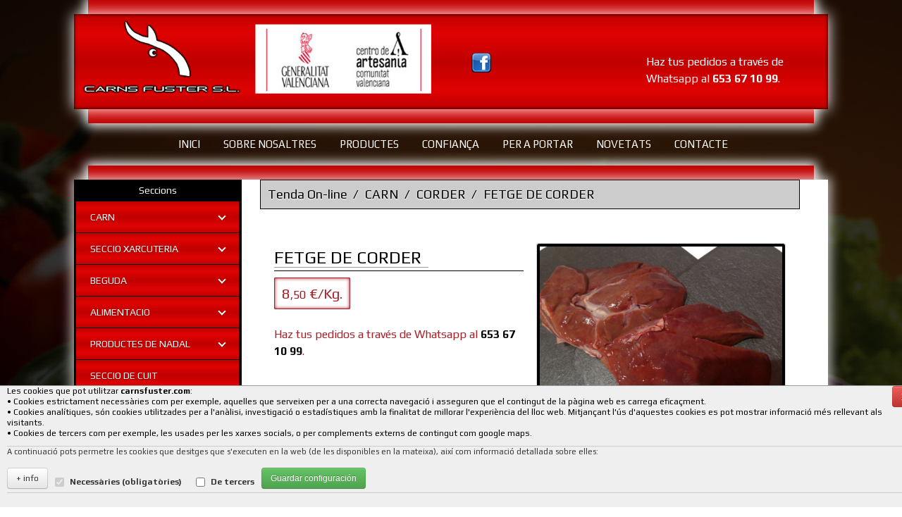

--- FILE ---
content_type: text/html; charset=UTF-8
request_url: https://carnsfuster.com/?s=sec_din/vis_lst.php&nt=tienda_productos&nc=codigo&vc=206&lst=ficha&nom=FETGE%20DE%20CORDER%20%20%20%20%20%20%20%20%20%20%20%20%20%20%20%20%20%20%20%20%20%20%20%20%20%20%20%20%20%20%20%20%20%20%20&hl=cat&tit_sec=CARN&titulo=CORDER
body_size: 12511
content:
<style>
	.bg-secondary{
		background:#efefef;
		border-top:solid 1px #999;
	}
	.bg-white{
		background:#fff;
	}
	.bg-dark{
		background:#666;
	}
	.table-active td{
		background:#dfdfdf;
	}
	.txt-cookies{
		font-size:11px;
		line-height:15px;
		color:#333;
		padding: 0px 10px;
		max-height: 100%;
		overflow: auto;
	}
	.form-check{
		margin-left:10px;
		margin-right:10px;
		position:relative;
		float:left;
		padding-top:10px;
		/* border:solid 1px #ccc;
		border-radius:3px;
		padding:2px 4px 2px 4px; */
	}
	.form-check input{
		position:relative;
		margin:0;
	}
	.form-check label{
		padding-left:.5rem;
	}
	.border-bottom{
		border-bottom:solid 1px #ccc;
	}
	#inf_coo, .dis-none{
		display:none;
	}
	#cookies_ocu label, #cookies_ocu p{
		font-size:12px;
	}
	#cookies_ocu.row-fluid [class*="span"]{
		margin-left:0px;
	}
	.cookies_ocu{
		position:fixed;
		bottom:0%;
		left:0px;
		border-radius: 0px 4px 0px 0px;
		border-top:solid 1px #999;
		border-right:solid 1px #999;
		padding: 0px 6px 0px 6px;
		z-index:199;
	}
	.cerrar_msg{
		right:0px;
		top: 0px;
		z-index:2001;
		line-height:1;
	}
	.fixed-bottom{
		position: fixed;
		right: 0;
		bottom: 0;
		left: 0;
		z-index: 1030;
	}
	.float-left{
		float:left;
	}
	.padding{
		padding:8px;
	}
	.nav-tabs a, a.btn{
		color:#333;
	}
	#form_cookies, .inf_coo{
		position:relative;
		float:left;
		width:100%;
	}
	.text-white a, .text-white{
		color:#efefef;
	}
	.position-absolute{
		position: absolute;
	}
</style>
<div class="cookies_ocu bg-dark">
	<h4 class="py-1 mb-0"><u><small><a class="text-white" href="javascript:slidetog();">Uso de cookies</a></small></u></h6>
</div>
<div class="w-100 fixed-bottom bg-secondary txt-cookies">
		<div id="cookies_ocu" class="row-fluid ">
		<div class="position-absolute cerrar_msg btn btn-sm btn-danger p-1 py-0" onclick="javascript:slidetog();">X</div>
		<div class="span12 border-bottom">
			<p class="mb-1 pt-2">
				Les cookies que pot utilitzar <b>carnsfuster.com</b>:
				<br>
				• Cookies estrictament necessàries com per exemple, aquelles que serveixen per a una correcta navegació i asseguren que el contingut de la pàgina web es carrega eficaçment.
				<br>
				• Cookies analítiques, són cookies utilitzades per a l'anàlisi, investigació o estadístiques amb la finalitat de millorar l'experiència del lloc web. Mitjançant l'ús d'aquestes cookies es pot mostrar informació més rellevant als visitants.
				<br>
				• Cookies de tercers com per exemple, les usades per les xarxes socials, o per complements externs de contingut com google maps.
			</p>
		</div>
		<div class="span12">
			<div class="w-100 form-check-inline mb-1">
				A continuació pots permetre les cookies que desitges que s'executen en la web (de les disponibles en la mateixa), així com informació detallada sobre elles:
			</div>
		</div>
		<form id="form_cookies" class="span12 d-flex align-items-stretch pb-2 border-bottom" method="POST" action="javascript:form_cookies();">
			<div class="form-check-inline float-left">
				<a id="coo_inf_mas" class="btn btn-sm btn-default" href="javascript:sho_inf('a');"><small>+ info</small></a>
			</div>
			<div class="form-check form-check-inline mb-0 d-flex align-items-center float-left">
				<input class="form-check-input h-100 float-left" type="checkbox" value="1" name="coo_nec" id="defaultCheck1" disabled checked>
				<label class="form-check-label float-left" for="defaultCheck1">
					Necessàries (obligatòries)
				</label>
			</div>
						<div class="form-check form-check-inline mb-0 d-flex align-items-center float-left">
								<input id="coo_ter" class="form-check-input h-100 float-left" type="checkbox" value="1" name="coo_ter" >
				<label class="form-check-label float-left">
					De tercers
				</label>
			</div>
						<div class="form-check-inline">
				<button type="submit" class="btn btn-sm btn-success"><small>Guardar configuración</small></button>
			</div>
		</form>
				<script>
			function form_cookies(){
				var coo_ana = $('#coo_ana:checked').val();
				if(typeof(coo_ana) == 'undefined'){coo_ana = 0;}
				setCookie('ac_a', coo_ana, 30);
				var coo_ter = $('#coo_ter:checked').val();
				if(typeof(coo_ter) == 'undefined'){coo_ter = 0;}
				setCookie('ac_t', coo_ter, 30);
				location.href = '/?s=sec_din/vis_lst.php&nt=tienda_productos&nc=codigo&vc=206&lst=ficha&nom=FETGE%20DE%20CORDER%20%20%20%20%20%20%20%20%20%20%20%20%20%20%20%20%20%20%20%20%20%20%20%20%20%20%20%20%20%20%20%20%20%20%20&hl=cat&tit_sec=CARN&titulo=CORDER';
				setCookie("acookie", "1", 30);
			}
		</script>
		<div id="inf_coo" class="span12 pt-2">
			<ul class="nav nav-tabs" id="myTab" role="tablist">
				<li class="active">
					<a class="" id="nec-tab" data-toggle="tab" href="#nec" role="tab" aria-controls="nec" aria-selected="true">Necessàries (obligatòries)</a>
				</li>
								<li class="">
					<a class="" id="ter-tab" data-toggle="tab" href="#ter" role="tab" aria-controls="ter" aria-selected="true">De tercers</a>
				</li>
							</ul>
			<div class="tab-content bg-white" id="myTabContent">
				<div class="tab-pane active" id="nec" role="tabpanel" aria-labelledby="home-tab">
					<div class="row-fluid">
						<div class="span12">
							<p class="padding">
								<u>INFORMACIÓ:</u>
								<br>
								Les cookies necessàries ajuden a la navegació per part de l'usuari activant funcions bàsiques i l'accés a àrees segures de la web. Aquestes cookies no poden desactivar-se per al correcte funcionament de la web.
							</p>
						</div>
						<table class="table table-striped txt-cookies">
							<thead>
								<tr>
									<th>Cookie</th>
									<th>Propòsit</th>
									<th>Caducitat</th>
									<th>Tipus</th>
								</tr>
							</thead>
							<tbody>
								<tr class="bg-dark text-white"><td colspan="4">COOKIES NECESARIAS</td></tr>
		<tr class="table-active">
			<td colspan="4">Aplicació: Pròpia de carnsfuster.com. <a class="float-right btn btn-sm btn-secondary" target="_blank" href="https://carnsfuster.com/?s=cookies.php&hl=cat"><small>Política de cookies de carnsfuster.com</small></a></td>
		</tr>
		<tr>
			<td>PHPSESSID</td>
			<td>Aquesta cookie és nativa de PHP i permet a la web guardar dades serialitzades d´estat. En aquesta web s´usa per a establir sessions d´usuari passant dades d´estat a través d´una cookie temporal també coneguda com Cookie de sessió. La cookie PHPSESSID no té caducitat establida ja que desapareix quan es tanca la web.</td>
			<td>Session</td><td>HTML</td>
		</tr>
	
		<tr class="table-active">
			<td colspan="4">Aplicació: Pròpia de carnsfuster.com. <a class="float-right btn btn-sm btn-secondary" target="_blank" href="https://carnsfuster.com/?s=cookies.php&hl=cat"><small>Política de cookies de carnsfuster.com</small></a></td>
		</tr>
		<tr>
			<td>acookie</td>
			<td>Aquesta cookie emmagatzema la configuració de cookies seleccionada per l´usuari per al seu ús en la web (activant/desactivant els diferents tipus de cookies)</td>
			<td>30 dies</td><td>HTML</td>
		</tr>
		<tr>
			<td>ac_a</td>
			<td>Aquesta cookie emmagatzema la configuració (activació/desactivació) de cookies seleccionada per l´usuari per a les aplicacions analítiques existents en la web.</td>
			<td>30 dies</td><td>HTML</td>
		</tr>
		<tr>
			<td>ac_t</td>
			<td>Aquesta cookie emmagatzema la configuració (activació/desactivació) de cookies seleccionada per l´usuari per a les aplicacions de tercers existents en la web.</td>
			<td>30 dies</td><td>HTML</td>
		</tr>
								</tbody>
						</table>
					</div>
				</div>
								<div class="tab-pane" id="ter" role="tabpanel" aria-labelledby="contact-tab">
					<div class="row-fluid">
						<div class="span12">
							<p class="padding">
								<u>INFORMACIÓ:</u>
								<br>
								Les cookies de tercers són generades per proveïdors externs a la web mitjançant anuncis, utilitats, píxels de seguiment o similars. Recullen informació rellevant com l'edat, la ubicació, el sexe i el comportament dels usuaris, la qual cosa les converteix en potents eines per al màrqueting en línia.
							</p>
						</div>
						<table class="table txt-cookies">
							<thead>
								<tr>
									<th scope="col">Cookie</th>
									<th>Propòsit</th>
									<th>Caducitat</th>
									<th>Tipus</th>
								</tr>
							</thead>
							<tbody>
								<tr class="bg-dark text-white"><td colspan="4">COOKIES DE TERCEROS</td></tr>
		<tr class="table-active">
			<td colspan="4">Aplicació: Twitter, compartir pàgines d´aquesta web en la xarxa social. <a class="float-right btn btn-sm btn-secondary" target="_blank" href="https://help.twitter.com/es/rules-and-policies/twitter-cookies"><small>Política de cookies de Twitter</small></a></td>
		</tr>
		<tr>
			<td>_ga</td>
			<td>S´estableix quan s´utilitza el botó Tuit en les nostres pàgines. Permetre als usuaris compartir contingut del nostre lloc web.</td>
			<td>Session</td><td>HTML</td>
		</tr>
		<tr>
			<td>_twitter_sess</td>
			<td>S´estableix quan s´utilitza el botó Tuit en les nostres pàgines. Inici de sessió en twitter.</td>
			<td>Session</td><td>HTML</td>
		</tr>
		<tr>
			<td>external_referer</td>
			<td>S´estableix quan s´utilitza el botó Tuit en les nostres pàgines. Twitter utilitza aquestes cookies d´agregar l´ús de botons.</td>
			<td>7 dies</td><td>HTML</td>
		</tr>
		<tr>
			<td>gt</td>
			<td>S´estableix quan s´utilitza el botó Tuit en les nostres pàgines. Cookie instal·lat per Twitter.</td>
			<td>1 hora</td><td>HTML</td>
		</tr>
		<tr>
			<td>ct0</td>
			<td>S´estableix quan s´utilitza el botó Tuit en les nostres pàgines. Permet situar en la pàgina funcionalitats de Twitter, i compartir la informació del lloc web en la xarxa social Twitter</td>
			<td>5 hores</td><td>HTML</td>
		</tr>
		<tr>
			<td>_gid</td>
			<td>S´estableix quan s´utilitza el botó Tuit en les nostres pàgines. S´usa per a distingir als usuaris.</td>
			<td>24 hores</td><td>HTML</td>
		</tr>
		<tr>
			<td>guest_id</td>
			<td>Cookie de Twitter que usa quan posem el botó Tuit per a compartir continguts en la web. Serveix per a reconéixer si l´usuari és usuari d´aquesta xarxa social. serveix per a reconéixer si l´usuari és usuari d´aquesta xarxa social.</td>
			<td>2 anys</td><td>HTML</td>
		</tr>
		<tr>
			<td>personalization_id</td>
			<td>S´estableix quan s´utilitza el botó Tuit en les nostres pàgines. Cookie contínua instal·lat per Twitter.</td>
			<td>2 anys</td><td>HTML</td>
		</tr>
	
		<tr class="table-active">
			<td colspan="4">Aplicació: Visualitzar Google Maps i ús de Google recaptcha (formularis web) en aquesta web. <a class="float-right btn btn-sm btn-secondary" target="_blank" href="https://policies.google.com/technologies/cookies?hl=es"><small>Política de cookies de Google</small></a></td>
		</tr>
		<tr>
			<td>NID</td>
			<td>Visualització de mapes mitjançant Google Maps i eina recaptcha (formularis web)</td>
			<td>6 mesos</td><td>HTML</td>
		</tr>
		<tr>
			<td>CONSENT</td>
			<td>Cookie tècnica per a controlar l´acceptació de cookies de Google Maps.</td>
			<td>2 anys/td><td>HTML</td>
		</tr>
		<tr>
			<td>_GRECAPTCHA</td>
			<td>Utilitzada per el servici GOOGLE RECAPTCHA en ela formularis per a evitar SPAM.</td>
			<td>1 any</td><td>HTML</td>
		</tr>
		<tr>
			<td>AEC</td>
			<td>Cookie necessària per a la utilització de les opcions i serveis del lloc web.</td>
			<td>6 mesos</td><td>HTML</td>
		</tr>
		<tr>
			<td>SOCS</td>
			<td>Cookie tècnica per a controlar l´acceptació de cookies de Google.</td>
			<td>13 mesos</td><td>HTML</td>
		</tr>
								</tbody>
						</table>
					</div>
				</div>
							</div>
		</div>
	</div>
</div>
<script>
	function sho_inf(o){
		$('#inf_coo').slideToggle(300);
		if(o == 'a'){
			$('#coo_inf_mas').html('<small>- info</small>').attr('href','javascript:sho_inf("c")');
		}else if(o == 'c'){
			$('#coo_inf_mas').html('<small>+ info</small>').attr('href','javascript:sho_inf("a")');
		}
	}
	function slidetog(){
		$('#cookies_ocu').slideToggle();
	}
	function setCookie(cname, cvalue, exdays) {
	  var d = new Date();
	  d.setTime(d.getTime() + (exdays * 24 * 60 * 60 * 1000));
	  var expires = "expires=" + d.toGMTString();
	  document.cookie = cname + "=" + cvalue + "; " + expires;
	}
	function getCookieValue(a) {
		var b = document.cookie.match('(^|;)\\s*' + a + '\\s*=\\s*([^;]+)');
		return b ? b.pop() : '';
	}
	/* $(document).ready(function() { 
		var cookie = getCookieValue('acookie');
		if (cookie == '') {
			$('#form_cookies input[type="checkbox"]').prop("checked", true);
		}
	}); */
</script>
<!DOCTYPE html xmlns:og='http://opengraphprotocol.org/schema/'>
<!--[if IE 7 ]><html class="ie ie7" lang="es"><![endif]-->
<!--[if IE 8 ]><html class="ie ie8" lang="es"><![endif]-->
<!--[if (gte IE 9)|!(IE)]><!--><html lang="es"><!--<![endif]--><head>
    <meta http-equiv="Content-Type" content="text/html; charset=UTF-8">
    <meta charset="utf-8">
    
    <title>CARN | CORDER | FETGE DE CORDER                                    | Carns Fuster</title>
		        <meta property="og:title" content="FETGE DE CORDER                                   " />
        <meta property="og:description" content="..." />
        <meta property="og:image" content="https://www.carnsfuster.com/sec_din/archivos/imgs/000206.jpg" />
        <meta property="og:image:width" content="150" />
        <meta property="og:image:height" content="150" />
        
    <meta http-equiv="Content-Type" content="text/html; charset=UTF-8" />
    <meta>
    
    <meta name="keywords" content="Ternera, cerdo, aves, gallinas, embutido, aceite, vino, licor, Carns Fuster, Gandia, Valencia." />
    <meta name="description" content="Carns Fuster, S.L. es dedica a la venda de carns i l'elaboració pròpia d'embotits de manera natural i artesanal, oferint així un producte selecte." />

    <!-- For Mobiles  -->
    <meta name="viewport" content="width=device-width, initial-scale=1, maximum-scale=1">

    <!-- CSS -->
    <link rel="stylesheet" type="text/css" href="css/aviso_cookies.css">
    <link rel="stylesheet" type="text/css" href="css/bootstrap.css">
    <link rel="stylesheet" type="text/css" href="css/fixed-width.css" id="layout">
    <!--<link rel="stylesheet" type="text/css" href="css/style.css">-->
    <script language="JavaScript">
	if (!!navigator.userAgent.match(/Trident.*rv\:11\./))
		{document.write("<link rel='stylesheet' type='text/css' href='css/ie.css'>");}
	if(navigator.userAgent.toLowerCase().indexOf('firefox') > -1)
		{document.write("<link rel='stylesheet' type='text/css' href='css/ff.css'>");}
	else
		{document.write("<link rel='stylesheet' type='text/css' href='css/style.css'>");}
    </script>
    
    <!-- JavaScript  -->
    <script src="//ajax.googleapis.com/ajax/libs/jquery/1.7.2/jquery.min.js"></script>
    <script src="js/custom.js"></script>
    <script src="js/selectnav.js"></script>
    
    <script src="js/fancybox.js"></script>
    <script src="js/isotope.js"></script>
    <script src="js/bootstrap.js"></script>
    <script src="https://www.google.com/recaptcha/api.js" async defer></script>

    <script type="text/javascript">
        $(function(){
            $('#wrapper').tooltip({
              selector: "a[data-toggle=tooltip]"
            });
        });
    </script>
    <link href='https://fonts.googleapis.com/css?family=Play:400,700' rel='stylesheet' type='text/css'>

    
    
</head>
<body>
<div id="wrapper" class="container-fluid">
    <div class="ie-dropdown-fix">
        <!-- Cabecera -->
        <div class="row-fluid wow fadeInDown" id="header1">
            <div id="logotipo" class="span6">
            	<a class="span12" href="./"><img src="images/logo_cabecera2.png"></a>
            </div>
            <div class="span3 pull-right">
            <br>
                                <p style="font-size: 16px; color:rgb(255, 255, 255); margin-top:2em">
                                    Haz tus pedidos a través de Whatsapp al <strong><a href="https://wa.me/653671099" alt="Haz tu pedido por WhatsApp" style="color:white">653 67 10 99</a></strong>.
                                </p>
            </div>
            <div id="social" class="span3">
                <div class="social-mini row-fluid" style="position:relative; float:right;">
                    <ul class="social-icons row-fluid">
                        												<li><a href="https://www.facebook.com/Carns-Fuster-545367545550668/timeline/?ref=br_rs" target="_blank"><img style="float:left" src="images/logofacebook.png" height="40"></a> </li>
                    </ul>
                </div>
            </div>			
            
            <div class="row-fluid" id="header" style="padding:80px 0px 0px 40px; margin: 0px 0px 0px -20px;">
              	<!--<a style="padding-right:10px" href="http://www.gurugu.com/pub/almacenes-chinchilla/84/b08/a25" target="_blank"><img src="images/gurugu.png" width="40" height="40"></a>
             
                <a style="padding-right:10px" href="http://www.linkedin.com/pub/almacenes-chinchilla/84/b08/a25" target="_blank"><img src="images/link.png" width="40" height="40"></a>
               
								<a style="padding-right:10px" href="https://www.facebook.com/almaceneschinchilla?fref=ts" target="_blank"><img src="images/logofacebook.png" width="40" height="40"></a>          		
                
                <a style="padding-right:10px" href="https://twitter.com/chinchillahogar" target="_blank"><img src="images/Logo-twitter.png" width="40" height="40"></a>
                
                <a style="padding-right:10px" href="skype:chinchillahogar"><img src="images/skype.png" width="40" height="40"></a>
                 <div class="g-plusone" data-annotation="inline" data-width="140" style="margin-right:60px"></div>
                
                <br />
                <br />-->
           </div>
        </div>

        <!-- Navegación -->
        <div class="row-fluid">
        	<!-- CSS -->
<link rel="stylesheet" type="text/css" href="css/menu1_2.css">
<script src="js/menu1.js"></script>

<div class="menu-bar"><a href="#" class="btn-menu"><i class="fa fa-bars" aria-hidden="true"> MENU</i></a></div>

<ul id="efecto-menu" class="main-navigation">
<!-- CAMBIANDO LA ALINEACIÓN DE LA CLASE DEL DIV SIGUIENTE SE MODIFICA LA ALINEACIÓN DEL "UL" PRINCIPAL Y HACIA DONDE APARECEN LOS SUBMENUS (left O right) -->
  <div class="contiene-botones-center ul-right">
  
  	<li class="movil cerrar-menu"><a href="#" class="btn-menu"><i class="fa fa-times-circle" aria-hidden="true"></i> TANCAR MENU</a></li>
  
    <li class="li-menu"><a href="?&hl=cat"><span style="margin-left:3px"></span>Inici</a></li>
    <li class="li-menu"><a href="?s=empresa.php&hl=cat&titulo=Empresa">Sobre Nosaltres</a></li>
    <li class="li-menu"><a href="#">Productes</a>
    	<ul class="ul-submenu">
            <!--<li><a href="?s=sec_din/vis_lst.php&nt=tienda_subsecciones&nc=cod_sec&vc=1&hl=cat&titulo=CARN">CARN</a>-->
        <li class="li-submenu"><a href="#">CARN</a>
        <ul class='ul-subsubmenu'>                <li><a href="?s=sec_din/vis_lst.php&nt=tienda_productos&nc=cod_subsec&vc=1&tit_sec=CARN&hl=cat&titulo=PORK">PORK</a></li>
                                <li><a href="?s=sec_din/vis_lst.php&nt=tienda_productos&nc=cod_subsec&vc=2&tit_sec=CARN&hl=cat&titulo=VEDELLA">VEDELLA</a></li>
                                <li><a href="?s=sec_din/vis_lst.php&nt=tienda_productos&nc=cod_subsec&vc=3&tit_sec=CARN&hl=cat&titulo=CORDER">CORDER</a></li>
                                <li><a href="?s=sec_din/vis_lst.php&nt=tienda_productos&nc=cod_subsec&vc=4&tit_sec=CARN&hl=cat&titulo=AUS">AUS</a></li>
                                <li><a href="?s=sec_din/vis_lst.php&nt=tienda_productos&nc=cod_subsec&vc=5&tit_sec=CARN&hl=cat&titulo=DESPIECE">DESPIECE</a></li>
                                <li><a href="?s=sec_din/vis_lst.php&nt=tienda_productos&nc=cod_subsec&vc=6&tit_sec=CARN&hl=cat&titulo=ELABORATS">ELABORATS</a></li>
                </ul>        </li>
                <!--<li><a href="?s=sec_din/vis_lst.php&nt=tienda_subsecciones&nc=cod_sec&vc=2&hl=cat&titulo=SECCIO XARCUTERIA">SECCIO XARCUTERIA</a>-->
        <li class="li-submenu"><a href="#">SECCIO XARCUTERIA</a>
        <ul class='ul-subsubmenu'>                <li><a href="?s=sec_din/vis_lst.php&nt=tienda_productos&nc=cod_subsec&vc=7&tit_sec=SECCIO XARCUTERIA&hl=cat&titulo=COMPANATGE">COMPANATGE</a></li>
                                <li><a href="?s=sec_din/vis_lst.php&nt=tienda_productos&nc=cod_subsec&vc=8&tit_sec=SECCIO XARCUTERIA&hl=cat&titulo=FORMATGES">FORMATGES</a></li>
                                <li><a href="?s=sec_din/vis_lst.php&nt=tienda_productos&nc=cod_subsec&vc=9&tit_sec=SECCIO XARCUTERIA&hl=cat&titulo=BANDEJA">BANDEJA</a></li>
                </ul>        </li>
                <!--<li><a href="?s=sec_din/vis_lst.php&nt=tienda_subsecciones&nc=cod_sec&vc=8&hl=cat&titulo=BEGUDA">BEGUDA</a>-->
        <li class="li-submenu"><a href="#">BEGUDA</a>
        <ul class='ul-subsubmenu'>                <li><a href="?s=sec_din/vis_lst.php&nt=tienda_productos&nc=cod_subsec&vc=10&tit_sec=BEGUDA&hl=cat&titulo=VINS">VINS</a></li>
                                <li><a href="?s=sec_din/vis_lst.php&nt=tienda_productos&nc=cod_subsec&vc=11&tit_sec=BEGUDA&hl=cat&titulo=CERVESA">CERVESA</a></li>
                                <li><a href="?s=sec_din/vis_lst.php&nt=tienda_productos&nc=cod_subsec&vc=12&tit_sec=BEGUDA&hl=cat&titulo=CAVA">CAVA</a></li>
                                <li><a href="?s=sec_din/vis_lst.php&nt=tienda_productos&nc=cod_subsec&vc=13&tit_sec=BEGUDA&hl=cat&titulo=LICORS">LICORS</a></li>
                </ul>        </li>
                <!--<li><a href="?s=sec_din/vis_lst.php&nt=tienda_subsecciones&nc=cod_sec&vc=600&hl=cat&titulo=ALIMENTACIO">ALIMENTACIO</a>-->
        <li class="li-submenu"><a href="#">ALIMENTACIO</a>
        <ul class='ul-subsubmenu'>                <li><a href="?s=sec_din/vis_lst.php&nt=tienda_productos&nc=cod_subsec&vc=14&tit_sec=ALIMENTACIO&hl=cat&titulo=CONSERVA,OLIS">CONSERVA,OLIS</a></li>
                </ul>        </li>
                <!--<li><a href="?s=sec_din/vis_lst.php&nt=tienda_subsecciones&nc=cod_sec&vc=700&hl=cat&titulo=PRODUCTES DE NADAL">PRODUCTES DE NADAL</a>-->
        <li class="li-submenu"><a href="#">PRODUCTES DE NADAL</a>
        <ul class='ul-subsubmenu'>                <li><a href="?s=sec_din/vis_lst.php&nt=tienda_productos&nc=cod_subsec&vc=15&tit_sec=PRODUCTES DE NADAL&hl=cat&titulo=PRODUCTES">PRODUCTES</a></li>
                </ul>        </li>
            <!--<li><a href="#" class="ofertas"><i class="icon-tag icon-white"></i> Ofertas</a>
        <ul>
            <li><a href="#">prueba1</a></li>
            <li><a href="#">prueba1</a></li>
            <li><a href="#">prueba1</a></li>
        </ul>
    </li>-->
</ul>    </li>
    <li class="li-menu"><a href="?s=confianza.php&hl=cat&titulo=Certificados">Confiança</a></li>
    <li class="li-menu"><a href="#">Per a portar</a>
        <ul class="ul-submenu">
            <li class=''><a href="http://www.cafuster.com" target="_blank">SECCIO DE CUIT</a>
			    <!--<li><a href="#" class="ofertas"><i class="icon-tag icon-white"></i> Ofertas</a>
        <ul>
            <li><a href="#">prueba1</a></li>
            <li><a href="#">prueba1</a></li>
            <li><a href="#">prueba1</a></li>
        </ul>
    </li>-->
</ul>    </li>
    <li class="li-menu"><a href="?s=sec_din/vis_lst.php&nt=tienda_noticias&hl=cat&titulo=Novedades">Novetats</a></li>
    <li class="li-menu"><a href="?s=contacto.php&hl=cat">Contacte</a></li>
  </div>
</ul>
        </div>
        <!--<div class="nav-shadow"></div>-->
        <div class="clear"></div>
    </div>
	<!--<div class="row-fluid" style="height: 20px; margin-top:20px; background:url('images/fondo_cont_sup.png') no-repeat"></div>-->
    <!--<div class="row-fluid" style=" background: rgba(255,255,255,0.65); box-shadow: 0px 0px 20px 3px rgba(255,255,255, 1); margin-top:20px;">-->
    <div class="row-fluid wow fadeInLeft" id="header1">
    <div class="row-fluid" id="header2">
        <div id="col-izq" class="span3">
            
            <div id="nav-vertical" class="shadow">
                <h6>Seccions</h6>
                <link rel="stylesheet" href="menu_vertical/styles.css">
<script src="menu_vertical/script.js"></script>

<div id='cssmenu'>
<ul>
            <!--<li><a href="?s=sec_din/vis_lst.php&nt=tienda_subsecciones&nc=cod_sec&vc=1&hl=cat&titulo=CARN">CARN</a>-->
        <li class='has-sub'><a href="#">CARN</a>
        <ul>                <li><a href="?s=sec_din/vis_lst.php&nt=tienda_productos&nc=cod_subsec&vc=1&tit_sec=CARN&hl=cat&titulo=PORK">PORK</a></li>
                                <li><a href="?s=sec_din/vis_lst.php&nt=tienda_productos&nc=cod_subsec&vc=2&tit_sec=CARN&hl=cat&titulo=VEDELLA">VEDELLA</a></li>
                                <li><a href="?s=sec_din/vis_lst.php&nt=tienda_productos&nc=cod_subsec&vc=3&tit_sec=CARN&hl=cat&titulo=CORDER">CORDER</a></li>
                                <li><a href="?s=sec_din/vis_lst.php&nt=tienda_productos&nc=cod_subsec&vc=4&tit_sec=CARN&hl=cat&titulo=AUS">AUS</a></li>
                                <li><a href="?s=sec_din/vis_lst.php&nt=tienda_productos&nc=cod_subsec&vc=5&tit_sec=CARN&hl=cat&titulo=DESPIECE">DESPIECE</a></li>
                                <li><a href="?s=sec_din/vis_lst.php&nt=tienda_productos&nc=cod_subsec&vc=6&tit_sec=CARN&hl=cat&titulo=ELABORATS">ELABORATS</a></li>
                </ul>        </li>
                <!--<li><a href="?s=sec_din/vis_lst.php&nt=tienda_subsecciones&nc=cod_sec&vc=2&hl=cat&titulo=SECCIO XARCUTERIA">SECCIO XARCUTERIA</a>-->
        <li class='has-sub'><a href="#">SECCIO XARCUTERIA</a>
        <ul>                <li><a href="?s=sec_din/vis_lst.php&nt=tienda_productos&nc=cod_subsec&vc=7&tit_sec=SECCIO XARCUTERIA&hl=cat&titulo=COMPANATGE">COMPANATGE</a></li>
                                <li><a href="?s=sec_din/vis_lst.php&nt=tienda_productos&nc=cod_subsec&vc=8&tit_sec=SECCIO XARCUTERIA&hl=cat&titulo=FORMATGES">FORMATGES</a></li>
                                <li><a href="?s=sec_din/vis_lst.php&nt=tienda_productos&nc=cod_subsec&vc=9&tit_sec=SECCIO XARCUTERIA&hl=cat&titulo=BANDEJA">BANDEJA</a></li>
                </ul>        </li>
                <!--<li><a href="?s=sec_din/vis_lst.php&nt=tienda_subsecciones&nc=cod_sec&vc=8&hl=cat&titulo=BEGUDA">BEGUDA</a>-->
        <li class='has-sub'><a href="#">BEGUDA</a>
        <ul>                <li><a href="?s=sec_din/vis_lst.php&nt=tienda_productos&nc=cod_subsec&vc=10&tit_sec=BEGUDA&hl=cat&titulo=VINS">VINS</a></li>
                                <li><a href="?s=sec_din/vis_lst.php&nt=tienda_productos&nc=cod_subsec&vc=11&tit_sec=BEGUDA&hl=cat&titulo=CERVESA">CERVESA</a></li>
                                <li><a href="?s=sec_din/vis_lst.php&nt=tienda_productos&nc=cod_subsec&vc=12&tit_sec=BEGUDA&hl=cat&titulo=CAVA">CAVA</a></li>
                                <li><a href="?s=sec_din/vis_lst.php&nt=tienda_productos&nc=cod_subsec&vc=13&tit_sec=BEGUDA&hl=cat&titulo=LICORS">LICORS</a></li>
                </ul>        </li>
                <!--<li><a href="?s=sec_din/vis_lst.php&nt=tienda_subsecciones&nc=cod_sec&vc=600&hl=cat&titulo=ALIMENTACIO">ALIMENTACIO</a>-->
        <li class='has-sub'><a href="#">ALIMENTACIO</a>
        <ul>                <li><a href="?s=sec_din/vis_lst.php&nt=tienda_productos&nc=cod_subsec&vc=14&tit_sec=ALIMENTACIO&hl=cat&titulo=CONSERVA,OLIS">CONSERVA,OLIS</a></li>
                </ul>        </li>
                <!--<li><a href="?s=sec_din/vis_lst.php&nt=tienda_subsecciones&nc=cod_sec&vc=700&hl=cat&titulo=PRODUCTES DE NADAL">PRODUCTES DE NADAL</a>-->
        <li class='has-sub'><a href="#">PRODUCTES DE NADAL</a>
        <ul>                <li><a href="?s=sec_din/vis_lst.php&nt=tienda_productos&nc=cod_subsec&vc=15&tit_sec=PRODUCTES DE NADAL&hl=cat&titulo=PRODUCTES">PRODUCTES</a></li>
                </ul>        </li>
                <li class=''><a href="http://www.cafuster.com" target="_blank">SECCIO DE CUIT</a>
			</ul>
</div>
                <!--<ul>
                                            <li><a href="?s=sec_din/vis_lst.php&nt=tienda_subsecciones&nc=cod_sec&vc=1&hl=cat&titulo=CARN">CARN</a></li>
                                                <li><a href="?s=sec_din/vis_lst.php&nt=tienda_subsecciones&nc=cod_sec&vc=2&hl=cat&titulo=SECCIO XARCUTERIA">SECCIO XARCUTERIA</a></li>
                                                <li><a href="?s=sec_din/vis_lst.php&nt=tienda_subsecciones&nc=cod_sec&vc=8&hl=cat&titulo=BEGUDA">BEGUDA</a></li>
                                                <li><a href="?s=sec_din/vis_lst.php&nt=tienda_subsecciones&nc=cod_sec&vc=600&hl=cat&titulo=ALIMENTACIO">ALIMENTACIO</a></li>
                                                <li><a href="?s=sec_din/vis_lst.php&nt=tienda_subsecciones&nc=cod_sec&vc=700&hl=cat&titulo=PRODUCTES DE NADAL">PRODUCTES DE NADAL</a></li>
                                                <li><a href="?s=sec_din/vis_lst.php&nt=tienda_subsecciones&nc=cod_sec&vc=800&hl=cat&titulo=SECCIO DE CUIT">SECCIO DE CUIT</a></li>
                                        </ul>-->
            </div>
            
            
            <div id="anuncios" class="shadow">
                <h6>Atenció al Client</h6>
                <div style="margin: 0px 5px 1px 5px; background:rgba(255,255,255,1)">
                    
				
				<a href='mailto:carnsfuster@carnsfuster.com'>carnsfuster@carnsfuster.com</a>
				<h5 style='color: #000'><a href='tel:962961355'>962 96 13 55</a></h5>
				<h5 style='color: #000'><a href='https://wa.me/34653671099' target='_blank' rel='noopener'>653 67 10 99</a></h5>
			                    <a href="https://goo.gl/maps/c7jgitkS79t" target="_blank">Vore Mapa</a>
                </div>
            </div>
            <div id="anuncios" class="shadow">
                <h6>Premis i Mencions</h6>
                <div style="margin: 0px 5px 1px 5px; background:rgba(255,255,255,1)">
                    <div class="row-fluid">
                        <img src="images/mencion.jpg" />
                     </div>
                    <div class="row-fluid">
                        <img src="images/desde.jpg" />
                     </div>
                    <div class="row-fluid">
                        <img src="images/comercio.jpg" />
                     </div>
                    <div class="row-fluid">
                        <a href="images/promocion.jpg" rel="fancybox"><img src="images/premio.jpg" /></a>
                     </div>
                </div>
            </div>
        </div>
        
        <div id="col-cen" class="span9">
                <link href="js/select2/select2.css" rel="stylesheet" />
    <script src="js/select2/select2.js"></script>

    <script>function formato_big(a){if(!a.id)return a.text;if(""==$(a.element).data("img"))return""!=$(a.element).data("precio")&&"0.00"!=$(a.element).data("precio")&&"0"!=$(a.element).data("precio")?a.text+"&nbsp;&nbsp;&nbsp;<span class='opt-precio'>"+$(a.element).data("precio")+" &euro;</span>":a.text;var b;b="<table class='opt-result'><tr>"+("<td class='opt-image'><img src='sec_din/archivos/imgs/peq/"+$(a.element).data("img")+"'/></td>");b+="<td class='opt-info'><div class='opt-title'>"+a.text+"</div>";""!=
$(a.element).data("precio")&&"0.00"!=$(a.element).data("precio")&&"0"!=$(a.element).data("precio")&&(b+="<div class='opt-precio'>"+$(a.element).data("precio")+" &euro;</div>");return b+"</td></tr></table>"}function formato_small(a){return a.id?""==$(a.element).data("img")?a.text:"<img class='miniatura' src='sec_din/archivos/imgs/peq/"+$(a.element).data("img")+"'/>"+a.text:a.text};</script>
    <style type="text/css">
        .select2-result-label {
            text-align: left;
        }

        .select2-result-selectable {
            margin: 0;
        }

        .select2-search {
            display: none !important;
            visibility: hidden;
        }

        img.miniatura {
            height: 15px;
            width: 15px;
            padding-right: 10px;
            vertical-align: text-bottom;
        }

        .select2-container .select2-choice abbr {
            top: 7px;
        }

        .opt-result td {
            vertical-align: middle
        }

        .opt-image img {
            height: 30px;
            width: 30px;
        }

        .opt-info {
            padding-left: 10px;
            vertical-align: middle;
        }

        .opt-title {
            font-size: 1em;
        }

        .opt-precio {
            font-size: .8em;
            color: #f00;
        }

        .select2-highlighted .opt-precio {
            font-size: .8em;
            color: #eee;
        }

        .bigdrop .select2-container .select2-results {
            max-height: 100%;
        }

        .bigdrop .select2-results {
            max-height: 100%;
        }

        .lst_aux {
            text-align: justify
        }

        .lst_aux ul,
        .lst_aux ol {
            margin: 10px 10px 10px 20px !important;
        }
    </style>

    
    <ol class="breadcrumb">
        <li><!--<a href="?s=tienda.php">-->Tenda On-line<!--</a>--></li>
        <li><!--<a href="?s=sec_din/vis_lst.php&nt=tienda_subsecciones&nc=cod_sec&vc=1&hl=cat&titulo=CARN">-->CARN<!--</a>--></li>
        <li><a href="?s=sec_din/vis_lst.php&nt=tienda_productos&nc=cod_subsec&vc=3&hl=cat&tit_sec=CARN&titulo=CORDER">CORDER</a></li>
        <li class="active">FETGE DE CORDER                                   </li>
    </ol>
    <br>
        <div class="row-fluid seccion">
        <div class="span12 contenedor">
            <br>
            <div class="row-fluid">
                <!-- Precio -->
                <div class="span6">
                    <div class="headline no-margin marginbottom">
                        <h3>FETGE DE CORDER                                   </h3>
                    </div>
                                            <div>
                                                            <span style='border:solid 1px #a71e25; color: #a71e25; background-color: #fff; border-radius: 1px; padding: 10px 10px; font-size: 20px; box-shadow:inset 0px 0px 5px #a71e25'><span class="precio_prod" rel="8.50"><span style='font-size:20px; color:#a71e25'>8</span><span style='font-size:16px; color:#941b21'>,50</span> &euro;/Kg.</span></span>
                                <br>
                                <p style="font-size: 16px; color: #a71e25; margin-top:2em">
                                    Haz tus pedidos a través de Whatsapp al <strong><a href="https://wa.me/653671099" alt="Haz tu pedido por WhatsApp">653 67 10 99</a></strong>.
                                </p>

                                                                                    <br><br>
                        </div>
                                        <!--<div class="headline margintop marginbottom">
                           <h4>Marca </h4><br />
                           <a class="thumbnail" href="sec_din/archivos/imgs/?>" rel="fancybox" title="">
                                    <div class="feature-image" style="background: url('sec_din/archivos/imgs/') center no-repeat; background-size: cover; height: 100px;"></div>
                                    <div class="image-overlay-zoom"></div>
                                </a>
                    </div>-->


                    <!-- Opciones -->
                    <!-------------------------------------------- Opciones según Kg o Ud ------------------------------------------->
                    
                        <script>
                            function valida(e) {
                                tecla = (document.all) ? e.keyCode : e.which;

                                //Tecla de retroceso para borrar, siempre la permite
                                if ((tecla == 8) || (tecla == 46)) {
                                    return true;
                                }

                                // Patron de entrada, en este caso solo acepta numeros
                                patron = /[0-9]/;
                                tecla_final = String.fromCharCode(tecla);
                                return patron.test(tecla_final);
                            }
                        </script>
                        <div>
                                                        <div class="clear"></div>
                        </div>
                                        </div>

                <!-- Fotos -->
                <div class="span6">
                    <div class="row-fluid">
                        <div class="span12">
                            <div class="picture">
                                <a class="thumbnail" href="sec_din/archivos/imgs/000206.jpg" rel="fancybox" rel="image_src" title="FETGE DE CORDER                                   ">
                                    <div class="feature-image" style="background: url('sec_din/archivos/imgs/000206.jpg') center no-repeat; background-size: cover; height: 250px;"></div>
                                    <div class="image-overlay-zoom"></div>
                                </a>
                            </div>
                        </div>
                    </div>
                                    </div>

            </div>

            <!-- Info Producto -->
            <div class="headline margintop marginbottom">
                <h4>Informació del producte</h4>
            </div>
            <div class="row-fluid">
                <div class="span12 lst_aux">
                    <p><br></p>
                </div>
            </div>

                        <br><br>
            <div class="row-fluid">
                <div class="span12">
                    <style type="text/css">
    #barra-social {
        line-height: 20px;
        background-color: #dfdfdf;
        padding: 10px;
        border-radius:5px;
		box-shadow:0px 0px 10px #999;
    }
    /* Icon List */
    .amazon {background: url(images/icons/social/amazon.png) no-repeat !important;}
    .behance {background: url(images/icons/social/behance.png) no-repeat !important;}
    .blogger {background: url(images/icons/social/blogger.png) no-repeat !important;}
    .deviantart{background: url(images/icons/social/deviantart.png) no-repeat !important;}
    .dribbble {background: url(images/icons/social/dribbble.png) no-repeat !important;}
    .dropbox {background: url(images/icons/social/dropbox.png) no-repeat !important;}
    .evernote {background: url(images/icons/social/evernote.png) no-repeat !important;}
    .facebook {background: url(images/icons/social/facebook.png) no-repeat !important;}
    .forrst {background: url(images/icons/social/forrst.png) no-repeat !important;}
    .github {background: url(images/icons/social/github.png) no-repeat !important;}
    .googleplus {background: url(images/icons/social/googleplus.png) no-repeat !important;}
    .jolicloud {background: url(images/icons/social/jolicloud.png) no-repeat !important;}
    .last-fm {background: url(images/icons/social/last-fm.png) no-repeat !important;}
    .linkedin {background: url(images/icons/social/linkedin.png) no-repeat !important;}
    .picasa {background: url(images/icons/social/picasa.png) no-repeat !important;}
    .pintrest {background: url(images/icons/social/pintrest.png) no-repeat !important;}
    .rss {background: url(images/icons/social/rss.png) no-repeat !important;}
    .skype {background: url(images/icons/social/skype.png) no-repeat !important;}
    .spotify {background: url(images/icons/social/spotify.png) no-repeat !important;}
    .stumbleupon {background: url(images/icons/social/stumbleupon.png) no-repeat !important;}
    .tumblr {background: url(images/icons/social/tumblr.png) no-repeat !important;}
    .twitter {background: url(images/icons/social/twitter.png) no-repeat !important;}
    .vimeo {background: url(images/icons/social/vimeo.png) no-repeat !important;}
    .wordpress {background: url(images/icons/social/wordpress.png) no-repeat !important;}
    .xing {background: url(images/icons/social/xing.png) no-repeat !important;}
    .yahoo {background: url(images/icons/social/yahoo.png) no-repeat !important;}
    .youtube {background: url(images/icons/social/youtube.png) no-repeat !important;}
    .favoritos {background: url(images/icons/social/fav.png) no-repeat !important;}
    .imprimir {background: url(images/icons/social/print.png) no-repeat !important;}

    .social-icon {
        margin: 0 0 0 5px;
        padding: 7px 0 0px 28px;
        display: inline;
        list-style: none;
        background-position: 0 -38px !important;
        -webkit-transition: all 0.3s ease-in-out;
        -moz-transition: all 0.3s ease-in-out;
        -o-transition: all 0.3s ease-in-out;
        -ms-transition: all 0.3s ease-in-out;
        transition: all 0.3s ease-in-out;
        background-repeat: no-repeat;
        background-size:28px !important;
        border-radius: 5px;
    }

    .social-icon:hover {
        background-position:0 0 !important;
    }
</style>

<!--<script type="text/javascript">
    function favoritos(){
        if (window.sidebar && window.sidebar.addPanel) { // Mozilla Firefox Bookmark
            window.sidebar.addPanel(document.title,window.location.href,'');
        } else if(window.external && ('AddFavorite' in window.external)) { // IE Favorite
            window.external.AddFavorite(location.href,document.title); 
        } else if(window.opera && window.print) { // Opera Hotlist
            this.title=document.title;
            return true;
        } else { // webkit - safari/chrome
            alert('Utilice ' + (navigator.userAgent.toLowerCase().indexOf('mac') != - 1 ? 'Comando/Cmd' : 'CTRL') + ' + D para añadir esta página a favoritos.');
        }   
    }
    
    $(function(){
        function CompressURL(url,success)
        {
            var link = 'http://to.ly/api.php?json=1&longurl=' + encodeURIComponent(url) + '&callback=?';
            $.getJSON(link, function(data){
                success && success(data.shorturl);
            });
        }

        CompressURL("http://carnsfuster.com/?s=sec_din/vis_lst.php&nt=tienda_productos&nc=codigo&vc=206&lst=ficha&nom=FETGE%20DE%20CORDER%20%20%20%20%20%20%20%20%20%20%20%20%20%20%20%20%20%20%20%20%20%20%20%20%20%20%20%20%20%20%20%20%20%20%20&hl=cat&tit_sec=CARN&titulo=CORDER", function(shorturl){
            surl = shorturl;
        });
        
        $('#barra-social').tooltip({
            selector: "a[data-toggle=tooltip]"
        })
    });
</script>-->


<div id="barra-social">
    <div style="float: left">
        <a class="social-icon facebook" href="javascript: void(0);" onclick="window.open('http://www.facebook.com/sharer.php?u=carnsfuster.com%2F%3Fs%3Dsec_din%2Fvis_lst.php%26nt%3Dtienda_productos%26nc%3Dcodigo%26vc%3D206%26lst%3Dficha%26nom%3DFETGE%2520DE%2520CORDER%2520%2520%2520%2520%2520%2520%2520%2520%2520%2520%2520%2520%2520%2520%2520%2520%2520%2520%2520%2520%2520%2520%2520%2520%2520%2520%2520%2520%2520%2520%2520%2520%2520%2520%2520%26hl%3Dcat%26tit_sec%3DCARN%26titulo%3DCORDER', 'popup', 'menubar=no,toolbar=no,resizable=yes,scrollbars=yes,height=600,width=600');return false;" data-toggle="tooltip" data-placement="top" title="Compartir en Facebook" data-original-title="Compartir en Facebook"></a>
        <a class="social-icon googleplus" href="javascript:void(0);" onclick="window.open('https://plus.google.com/share?url=carnsfuster.com%2F%3Fs%3Dsec_din%2Fvis_lst.php%26nt%3Dtienda_productos%26nc%3Dcodigo%26vc%3D206%26lst%3Dficha%26nom%3DFETGE%2520DE%2520CORDER%2520%2520%2520%2520%2520%2520%2520%2520%2520%2520%2520%2520%2520%2520%2520%2520%2520%2520%2520%2520%2520%2520%2520%2520%2520%2520%2520%2520%2520%2520%2520%2520%2520%2520%2520%26hl%3Dcat%26tit_sec%3DCARN%26titulo%3DCORDER', 'popup', 'menubar=no,toolbar=no,resizable=yes,scrollbars=yes,height=600,width=600');return false;" data-toggle="tooltip" data-placement="top" title="Compartir en Google+" data-original-title="Compartir en Google+"></a>
        <a class="social-icon twitter" href="https://twitter.com/share" target="_blank" data-toggle="tooltip" data-placement="top" title="Compartir en Twitter" data-original-title="Compartir en Twitter" data-via="estilointernet" data-text="" data-hashtags="CORDER"></a>
    
<script>!function(d,s,id){var js,fjs=d.getElementsByTagName(s)[0],p=/^http:/.test(d.location)?'http':'https';if(!d.getElementById(id)){js=d.createElement(s);js.id=id;js.src=p+'://platform.twitter.com/widgets.js';fjs.parentNode.insertBefore(js,fjs);}}(document, 'script', 'twitter-wjs');</script>

    </div>
    <div style="float: right">
        <a class="social-icon favoritos" href="javascript:void(0);" onclick="favoritos()" data-toggle="tooltip" data-placement="top" title="Añadir a Favoritos" data-original-title="Añadir a Favoritos"></a>
        <a class="social-icon imprimir" href="javascript:void(0);" onclick="print()" data-toggle="tooltip" data-placement="top" title="Imprimir Página" data-original-title="Imprimir Página"></a>
    </div>
    <div class="clearfix"></div>
</div>

                </div>
            </div>
            <br><br>
            <!-- Productos Relacionados -->
                        <br><br>
            <div class="row-fluid" style="text-align: center">
                <a href="javascript:;" onclick="history.back()" class="btn">Tornar</a>
            </div>
            <div class="clear"></div>
        </div>
    </div>

    <script src="js/numeral.min.js"></script>

    <link rel="stylesheet" type="text/css" href="css/loading.css">
    <div id="carga" class="modal fade" role="dialog" style="text-align:center; display:none;">
        <div id="loader" class="loader" style="display:none;"></div>
        <div id="cargado" class="row-fluid" style="text-align:center; display:none;">
            <br /><br />
            <h4>Producte carregat amb èxit.</h4><br /><br />
        </div>
    </div>
    <div id="introduzca" class="modal fade" role="dialog" style="text-align:center; display:none;">
        <div class="row-fluid cargado" style="text-align:center;">
            <br /><br />
            <h4>Ha d'introduir la quantitat desitjada del producte..</h4><br />
        </div>
        <div class="row-fluid" style="text-align:center">
            <input type="button" class="btn" onclick="introduzca();" value="Acceptar">
            <br /><br />
        </div>
    </div>

    <script>
        function cargando() {
            $('#carga').modal('toggle');
            $('#loader').fadeIn(1000);
            $('#loader').fadeOut(1000);
            setTimeout('cargado()', 2000);
            //$('#cargado').fadeOut('fast');
        };

        function cargado() {
            $('#cargado').fadeIn(1000);
            setTimeout('cerrando()', 1500);
        };

        function cerrando() {
            $('#carga').modal('toggle');
            window.location.reload();
        };

        function introduzca() {
            $('#introduzca').modal('toggle');
        };
    </script>
    <script>
function carrito() 
{  
	cargando();
	var a = !0;
	$("select[rel^='opcion']").each(function() 
	{    
		"0" == $("#" + this.id + " option:selected").attr("rel") && (a = !1);
	});  
	if (a) 
	{    
		var b = [];
	    $("[rel='opcion']").each(function() 
		{      
			b.push($(this).attr("id") + ": " + $(this).val());
	    });    
		$.get("sec_din/carrito.php", {tab:"tienda_productos", cod:206, uds:1, cam:"precio", precio:$(".precio_prod").attr("rel"), ajax:1, "opts[]":b}, 
		function(a) 
		{
			$("#carrito_mini").load("sec_din/carrito_mini.php");
	    });
		//alert("Producto añadido al carro");
		//window.location.reload();
	} 
	else 
	{    
		introduzca();
		//alert("Debe elejir las opciones deseadas para el producto");  
	}
}
var precio_producto = parseFloat(8.50), precio_opciones = 0;
$("select[rel^='opcion']").change(function() 
{  
	$("select[rel^='opcion']").each(function() 
	{   
		precio_opciones += parseFloat($("#" + this.id + " option:selected").attr("rel"));  
	});  
	var a = 0 == precio_opciones || isNaN(precio_opciones) ? precio_producto : precio_opciones;  
	precio_opciones = 0;
	var b = numeral(a).format("0,0.00$"); 
	$(".precio_prod").html(b);  
	$(".precio_prod").attr("rel", a);  
	a = numeral(100 * a / (100 - 1)).format("0,0.00$");  
	$(".precio_dto").html(a);
});
</script>

<script>
function carrito_kg() 
{  
	if($("input[rel^='opcion']").val().length < 1) 
	{  
		introduzca();
		//alert("Introduzca la cantidad de producto deseada");  
	}  
	else
	{
		cargando();
		var content = document.getElementById("multiplicando").value;
		var a = !0;  
			$("input[rel^='opcion']").each(function() 
			{    
				"0" == $("#" + this.id ).attr("rel") && (a = !1);  
			});  
		if (a) 
		{    
			var b = [];    
			$("[rel='opcion']").each(function() 
				{      
					//b.push($(this).attr("id") + ": " + $(this).val() + " Kg. "); 
					b.push($(this).attr("id") + ": " + $(this).val());    
				});    
			$.get("sec_din/carrito.php", {tab:"tienda_productos", cod:206, uds:1, cam:"precio", precio:(document.getElementById("multiplicando").value), ajax:1, "opts[]":b}, 
			
			function(a) {      
				$("#carrito_mini").load("sec_din/carrito_mini.php");    
				});  
				//setTimeout('cargado()',1000);

				//alert("Producto añadido al carro");
				//window.location.reload();
		} 
		else 
		{   
			introduzca(); 
			//alert("Debe elejir las opciones deseadas para el producto");  
		}
	}
	var precio_producto = parseFloat(8.50), precio_opciones = 0;
	$("input[rel^='resultado']").change(function() 
	{  
		$("input[rel^='resultado']").each(function() 
		{    
			precio_opciones += parseFloat($("#" + this.id + " option:selected").attr("rel"));  
		});  
		var a = 0 == precio_opciones || isNaN(precio_opciones) ? precio_producto : precio_opciones;  
		precio_opciones = 0;  
		var b = numeral(a).format("0,0.00$");  
		$(".precio_prod").html(b);  
		$(".precio_prod").attr("rel", a);  
		a = numeral(100 * a / (100 - 1)).format("0,0.00$");  
		$(".precio_dto").html(a);
	});
}
</script>
    <script>
        $(document).ready(function() {
            $("a[rel^='fancybox']").fancybox({
                type: 'image',
                padding: 5,
                openEffect: 'elastic',
                openSpeed: 150,
                closeEffect: 'elastic',
                closeSpeed: 150
            });

            numeral.language('es', {
                delimiters: {
                    thousands: '.',
                    decimal: ','
                },
                abbreviations: {
                    thousand: 'k',
                    million: 'mm',
                    billion: 'b',
                    trillion: 't'
                },
                ordinal: function(number) {
                    var b = number % 10;
                    return (b === 1 || b === 3) ? 'er' :
                        (b === 2) ? 'do' :
                        (b === 7 || b === 0) ? 'mo' :
                        (b === 8) ? 'vo' :
                        (b === 9) ? 'no' : 'to';
                },
                currency: {
                    symbol: '€'
                }
            });
            numeral.language('es');
        });
    </script>
			
            <br><br>
        </div>
        
        <!--<div id="col-der" class="span3">
			
        </div>-->
    </div>
    </div>
	<!--<div class="row-fluid" style="height: 20px; background:url('images/fondo_cont_inf.png') no-repeat"></div>-->
</div>
<!-- Wrapper / End -->


<!-- Footer -->
<div id="footer" class="container-fluid" style="margin-top: 0px;">
    <div class="row-fluid">
        <div class="span12">
            <p class="text-center" style="text-align:center;">
                CARNS FUSTER, S.L. recibe apoyo financiero de la Unión Europea dentro del programa de ayudas para la ejecución de una instalación solar fotovoltaica de autoconsumo subvencionada por el Instituto Valenciano de Competitividad Empresarial (IVACE), siendo la ayuda de 13.808,02 €. El sistema fotovoltaico se ubica en la cubierta de la edificación industrial y producirá anualmente 40.803 kWh
            </p>
        </div>
    </div>
    <div class="w-100" style="display:flex; align-items:center; background:#fff;">
        <div class="span4">
            <img class="img-fluid" src="images/logosCV01.png">
        </div>
        <div class="span8">
            <img class="img-fluid" src="images/logosCV02.png">
        </div>
    </div>
    <div class="row-fluid">
        <div class="span12">
            <div id="footer-bottom" class="row-fluid">
                <div class="span6 pie-izq">
                    &bull; <a href="?s=legal.php&hl=cat">Avís Legal</a> &bull; <a href="?s=privacidad.php&hl=cat">Política de Privacitat</a>&bull; <a href="?s=cookies.php&hl=cat">Política de Cookies</a>&bull; <a href="?s=condiciones.php&hl=cat">Condicions de Venda</a>
                    </div>
                   
                <div class="span6 pie-der">
                    <span style="color: #fff">Copyright © 2026</span> &nbsp;<a href="http://www.msweb.es" target="_blank">MSW</a>
                    <!--<div id="scroll-top-top"><a href="#" title="Ir arriba"></a></div>-->
                </div>
            </div>
        </div>
    </div>
</div>

<!-- Footer / End -->

    <!-- Animación web-->
    <script src="js/wow.min.js"></script>
    <link rel="stylesheet" href="css/animate.css">
    <!--<script>
          new WOW().init();
	</script>-->
</body>
</html>



--- FILE ---
content_type: text/css
request_url: https://carnsfuster.com/css/aviso_cookies.css
body_size: 177
content:
body {
	margin: 0;
	padding: 0;
	background-color: #333;
}

#barraaceptacion {
	display:none;
	position:fixed;
	left:0px;
	right:0px;
	bottom:0px;
	padding-bottom:20px;
	width:100%;
	text-align:center;
	min-height:40px;
	background-color: rgba(0, 0, 0, 0.8);
	color:#fff;
	z-index:99999;
}

.inner {
	width:100%;
	position:absolute;
	padding-left:5px;
	font-family:verdana;
	font-size:12px;
	top:30%;
}

.inner a.ok {padding:4px;color:#00ff2e;text-decoration:none;}
.inner a.info {padding-left:5px;text-decoration:none;color:#faff00;}

--- FILE ---
content_type: text/css
request_url: https://carnsfuster.com/css/fixed-width.css
body_size: 1774
content:
/*Reset Rules
 
        
 #Lists
================================================== 

*/	ul, ol { margin: 0 !important; }
	ol, ul.square, ul.circle, ul.disc { margin-left: 30px; }
	ul.square { list-style: square outside; }
	ul.circle { list-style: circle outside; }
	ul.disc { list-style: disc outside; }
	ul ul, ul ol,
	ol ol, ol ul { margin-left: 1em; }
	ul ul li, ul ol li,
	ol ol li, ol ul li { /*margin-left: 2em;*/ }
	li { line-height: 30px; }
	ul.large li { line-height: 21px; }
	li p { line-height: 21px; }
    ul {list-style: circle; }
    ol {list-style: decimal; }/*

Reset Rules End*/

.tooltip-inner {
    background-color: #000;
    -webkit-box-shadow: 0 0 5px #666;
    box-shadow: 0 0 5px #666;
}
.tooltip.left .tooltip-arrow {
    border-left-color: #000;
}

/* =================================================================== */
/* Fixed Width
====================================================================== */

body {
    background:  url(../images/bg/fondo.jpg) fixed;
	/*background:#C00;*/
    /*background-size: cover;*/
    font-size: 14px;
    /*font-family: 'gabriola';
    color: #fff;*/
    -webkit-font-smoothing: antialiased; /* Fix for webkit rendering */
    -webkit-text-size-adjust: 100%;
    overflow-x: hidden;
	font-family: 'Play', sans-serif;
}
.position-relative{
    position:relative;
}
.top-0{
    top:0px;
}
.right-0{
    right:0px;
}
.pr-2{
    padding-right:1.2em;
}
.w-100{
    width:100%;
}
.px-0{
    padding-right: 0px;
    padding-left: 0px;
}
.btn-outline-dark{
    padding-top: 10px;
    padding-bottom:10px;
    border-radius: 0px !important;
    color:#fff !important;
    background:#111 !important;
    border:solid 0px #000 !important;
    -webkit-transition: background-color 300ms linear;
    -ms-transition: background-color 300ms linear;
    transition: background-color 300ms linear;
}
.btn-outline-dark:hover{
    border-radius: 0px !important;
    color:#000 !important;
    background:#333 !important;
    border:solid 0px #000 !important;
    -webkit-transition: background-color 300ms linear;
    -ms-transition: background-color 300ms linear;
    transition: background-color 300ms linear;
}
.btn h4{
    color:#fff;
    text-shadow: 0px 0px 0px #fff;
    font-weight:100;
}
#wrapper {
    /*background: rgba(255, 255, 255, 0.85);
    -webkit-box-shadow: 0 0 50px #000000;
    box-shadow: 0 0 50px #000;*/
    padding: 0;
    width: 1030px;
    margin: 0px auto 0 auto;
}

#logotipo {
    position: absolute;
    z-index: 900;
    text-align: center;
    margin: -0px 0 0 -15px;
}

#input_busca {
    padding: 9px;
}

#social {
    float: right;
    /*height: 60px;*/
    padding: 55px 0px 0 0;
}

.b_inicio {
    -webkit-transition: all 0.25s ease-in-out !important;
    -moz-transition: all 0.25s ease-in-out !important;
    -o-transition: all 0.25s ease-in-out !important;
    -ms-transition: all 0.25s ease-in-out !important;
    transition: all 0.25s ease-in-out !important;
}
.b_inicio:hover {
    cursor: pointer;
    -webkit-filter: grayscale(1);
    filter: grayscale(1);
}

#col-izq {
    text-align: center;
    /*font-family: "museo_300regular", sans-serif;*/
	font-size:14px;
	color:#000;
	background:#000;
	font-family: 'Play', sans-serif;
	/*box-shadow:0px 0px 15px 4px rgba(255,255,255,0.6);
	text-transform:uppercase;*/
}
#col-izq h6{
	color: #fff;
    padding: 5px;
    text-align: center;
    margin-top: 0;
    /*border-bottom: 1px solid #000;*/
    margin-bottom: 0px;
	/*background:#000;*/
}
.shadow{
	box-shadow: inset 0px 0px 5px #000;
	padding-bottom:5px;
}

#col-cen {
	color:#000;
}
#col-der {
    text-align: center;
    border-left: 1px solid #efefef;
    font-family: "museo_300regular", sans-serif;
}

#nav-vertical {    
}

#ofertas {
    /*margin-top: 20px;*/
    padding-bottom: 10px;
    /*border-bottom: 2px solid #016780;*/
    /*background-color: rgba(0, 0, 0, .05);*/
    text-align: left;
}
#anuncios {
    /*margin-top: 20px;*/
}
#anuncios a{
    color: #000;
}
#anuncios a:hover{
    color: #000;
	text-decoration:underline;
}
#footer {
    font-family: "museo_300regular", sans-serif;
    font-size: 12px;
    background: #000;
    padding: 15px 0 5px 0;
    width: 1030px;
    margin: 0 auto 20px auto;
    -webkit-box-shadow: 0 1px 2px rgba(0, 0, 0, 0.25);
    box-shadow: 0 1px 2px rgba(0, 0, 0, 0.25);
	border-top: solid 1px #000;
	box-shadow: 0px 0px 10px rgba(255, 255, 255, 1);
}
#footer .pie-izq { text-align: left; padding-left: 20px; color: #222; }
#footer .pie-der { text-align: right; padding-right: 10px; }

a.thumbnail{ background-color: #000; }
a.thumbnail:hover {
  border-color: #000000;
  -webkit-box-shadow: 0 1px 4px rgba(209, 105, 5, 0.25);
  -moz-box-shadow: 0 1px 4px rgba(209, 105, 5, 0.25);
  box-shadow: 0 1px 4px rgba(209, 105, 5, 0.25);
}

h3, h2 ,h1 ,h4{
    font-weight: normal !important;
    color: #000;
}

input {
    font-family: 'museo_300regular', sans-serif;
}

label {
    font-size: 17px;
    font-weight: bold;
}

/* Smaller than standard 1029 (devices and browsers)
====================================================================== */
@media only screen and (max-width: 1029px) {



}

/* Tablet Portrait (devices and browsers)
====================================================================== */
@media only screen and (min-width: 768px) and (max-width: 959px) {


}

/* All Mobile Sizes (devices and browser)
====================================================================== */
@media only screen and (max-width: 767px) {
	.social-icons li {
    display: inline;
    list-style: none;
    /* text-indent: -9999px; */
    margin-left: 5px !important;
    background-position: 0 0;
    float: left;
    -webkit-transition: all 0.3s ease-in-out;
    -moz-transition: all 0.3s ease-in-out;
    -o-transition: all 0.3s ease-in-out;
    -ms-transition: all 0.3s ease-in-out;
    transition: all 0.3s ease-in-out;
    border-radius: 20px;
    -moz-border-radius: 20px;
    -webkit-border-radius: 20px;
    width: 23%;
	}
    [class*="span"] {
        padding: 5px 20px;
    }
    
    .nav-shadow {bottom: 32px !important;}
 
    body {
        padding: 10px;
    }
    
    #wrapper {
        padding: 0;
        margin: 0;
        text-align: center;
    }
    
    #logotipo {
        position: relative;
        text-align: center;
        /*padding-top: 20px;*/
        background-color: transparent;
        width: auto;
        height: auto;
    }
    #social {
        float: none;
		text-align: center;
		padding: 5% 0 0 0%;
		width: 100%;
    }
	.social-mini {
        float: left;
		text-align: center;
		padding: 0% 0 0 0%;
		width: 100%;
		position:realtive;
    } 
    #minicarro {
        float: none;
        text-align:center;
        /*padding-top: 20px;*/
    }
    
    #navigation-carrito {
        float: none !important;
		margin: 0px 0 0 0 !important;
    }
    
    #carrito_mini {
        float: none !important;
    }
    
    #navigation {
        background: transparent !important;
        margin: 0 auto !important;
        width: 72% !important;
    }
    
    #input_busca {
        padding: 0;
        margin: 0;
        float: none;
    }
    
    .nav-shadow { display: none; }
    
    .breadcrumb {
        margin: 50px 0 0 0  !important;
    }
    
    #footer {
        /*padding: 0;*/
        text-align: center;
    }
    #footer .pie-izq { text-align: inherit; }
    #footer .pie-der { text-align: inherit; }
}
.btn.disabled, .btn[disabled] {
	text-decoration:line-through;
}



--- FILE ---
content_type: text/css
request_url: https://carnsfuster.com/css/menu1_2.css
body_size: 1356
content:
ul#efecto-menu li a{
	position: relative;
	font-size: 15px;
    text-transform: uppercase;
}
ul#efecto-menu li a:before{
	position: absolute;
	top: 0px;
	left: 0px;
	width: 100%;
	height: 1px;
	background-color: #fff;
	content: "";
	opacity: 0;
	transition: opacity 0.3s ease 0s, transform 0.3s ease 0s;
	transform: translateY(10px);        
}
ul#efecto-menu li a:hover:before{
	opacity:1;
	transform: translateY(0px);
}
ul#efecto-menu li a:after{
	position: absolute;
	bottom: 0px;
	left: 0px;
	width: 100%;
	height: 1px;
	background-color: #fff;
	content: "";
	opacity: 0;
	transition: opacity 0.3s ease 0s, transform 0.3s ease 0s;
	transform: translateY(-10px);        
}
ul#efecto-menu li a:hover:after{
	opacity:1;
	transform: translateY(0px)
}



/* NO TOCAR */ 
ul#efecto-menu {
  list-style: none;
  padding: 0;
  margin: 0;
  /*background: #989b02;*/
}
ul#efecto-menu li {
  display: block;
  position: relative;
  float: none;
  display: inline-block;
}
ul#efecto-menu li ul{
  list-style: none;
  padding: 0;
  margin: 0;
  position:absolute;
  float:left;
}
/* HASTA AQUÍ NO TOCAR */ 



/* Backgrounds y colors */
ul#efecto-menu li:hover a { 
	background: #C00;
	box-shadow: inset 0px 0px 4px #000;
}
ul#efecto-menu li:hover ul li a:hover { 
	background: #aa0101; 
}
ul#efecto-menu li a:active {
	/*color:#C00;*/
}



/* Se puede modificar la alineacion de los botones simplemente cambiando la clase del div interior de main-navigation*/
.contiene-botones-center{
	position:relative;
	float:left;
	width:100%;
	text-align:center;
}
.contiene-botones-left{
	position:relative;
	float:left;
	width:100%;
	text-align:left;
}
.contiene-botones-right{
	position:relative;
	float:left;
	width:100%;
	text-align:right;
}



/* Se puede modificar a que lado aparece el 2o menu simplemente cambiando la clase del div interior de main-navigation*/
.ul-right li ul {
  left:0%;
}
.ul-right li:hover > ul {
  left:0%;
}
.ul-right li ul li ul{
  top:0;
  position: absolute;
  left:100%;
  right:auto;
  min-width:150px;
}
.ul-right li ul li:hover ul{
  position: absolute;
  min-width:150px;
  left:100%;
}
.ul-left li ul {
  right:0;
}
.ul-left li:hover > ul {
  right:0;
}
.ul-left li ul li ul{
  top:0;
  position: absolute;
  right:100%;
  left:auto;
  min-width:150px;
}
.ul-left li ul li:hover ul{
  position: absolute;
  left:auto;
  right: 100%;
  width: auto;
  min-width:150px;
}



/* Muestra/esconde el menú de secciones + efecto hover de sus "<a>" */
li.li-menu ul { 
  display: none; 
  min-width:150px; 
  max-width:220px; }
ul#efecto-menu li a {
  display: block;
  padding: 1em;
  text-decoration: none;
  white-space: nowrap;
  color: #fff;
  -webkit-transition:background 0.5s ease-in-out;/* Chrome y Safari */
  -moz-transition:background 0.5s ease-in-out;/* Mozilla */
  -o-transition:background 0.5s ease-in-out;
}
ul#efecto-menu li a:hover { 
  color: #efefef; 
  -webkit-transition:background 0.3s ease-in-out;/* Chrome y Safari */
  -moz-transition:background 0.3s ease-in-out;/* Mozilla */
  -o-transition:background 0.3s ease-in-out;
}



/* Display the dropdown */
ul#efecto-menu li:hover > ul {
  position: absolute;
  min-width:150px;
  max-width:220px;
  /*background:#026199;*/
}


li.li-menu li { float: none; width: 100%; line-height: 16px;}
li.li-menu:hover li { float: none; width: 100%; line-height: 16px;}
.main-navigation li ul li { 
	border-top: 0; 
	display: inline;
    max-width: 200px;
    min-width: 100%;
	position: relative;
    float: left;
	
}



/* Simple clearfix */
ul#efecto-menu:before,
ul#efecto-menu:after {
  content: " "; /* 1 */
  display: table; /* 2 */
}
ul#efecto-menu:after { clear: both; }



/* ESCONDIDO PARA RESPONSIVE */
.menu-bar, cerrar-menu {
	display:none;
}
.movil{
	display:none;
}

ul#efecto-menu ul ul li a:visited{
	color:#fff;
}

ul#efecto-menu li.movil {
  display: none;
  position: relative;
  float: none;
  display: inline-block;
}
ul#efecto-menu li.movil a{
	display:none;
}

 
@media screen and (max-width: 767px) {
	.movil{
		display:block;
	}
	.menu-bar, .menu-bar i{
		display:block;
		width:100%;
		position: fixed;
		top:0;
		background:#C00;
		color:#fff;
		font-size:20px;
		padding:10px 0px;
		text-align:center;
		z-index:950;
		left: 0px;
		border-bottom:solid 1px #fff;
	}
	.cerrar-menu{
		display:block;
		background:rgba(0,0,0,0.3)
	}
	.cerrar-menu a:hover{
		display:block;
		background:rgba(0,0,0,0.5)
	}
	
	
	
	.main-navigation {
		position:absolute; 
		left:-110%;
		width:100%;
		width: 100%;
		top: 0px;
		z-index: 951;
	}
	.contiene-botones-left, .contiene-botones-center, .contiene-botones-right{
		text-align: center;
	}
	
	
	
	/* NO TOCAR */
	ul li {
		width:100%;
	}
	ul li ul {
		position:relative;
		width:90%;
		margin-left:5%;
		left: 0;
		min-width: 90%;
	}
	li:hover > ul {
		position: relative;
		width: 90%;
		margin-left: 5%;
		background:none;
		left:0;
	}
	ul li:hover > ul{
		position:relative;
		max-width:100%;
	}
	/* HASTA AQUÍ NO TOCAR */
	
	
	
	.ul-right li ul li ul, .ul-left li ul li ul{
		position: relative;
		left: 0;
		min-width: 90%;
		width:90%;	
	}
	.ul-right li ul li:hover ul, .ul-left li ul li:hover ul{
		position: relative;
		left: 0;
		min-width: 90%;
		width:90%;
	}
	
	
	
	/* Backgrounds y colors */
	ul li:hover {
		background: rgba(0,0,0,0.3);
	}
	ul li a, ul li ul{
		border-bottom:solid 1px #ccc;
	}
	ul li ul li a {
		border-bottom:solid 0px #ccc;
	}
	ul#efecto-menu {
		list-style: none;
		padding: 0;
		margin: 0;
		background: #C00;
		width: 100%;
	}
	ul#efecto-menu li:hover > ul {
		position: relative;
		width: 90%;
		max-width: 100%;	
	}
	ul#efecto-menu li > ul {
		position: relative;
	}
	ul#efecto-menu li a {
		background: rgba(0,0,0,0.3);
		box-shadow: inset 0px 0px 4px #000;
	}
	ul#efecto-menu li.movil {
		display:block;
	}
	ul#efecto-menu li.movil a {
		display: block;
	}
}
@media screen and (max-width: 1023px) {
	
}


--- FILE ---
content_type: text/css
request_url: https://carnsfuster.com/menu_vertical/styles.css
body_size: 924
content:
#cssmenu,
#cssmenu ul,
#cssmenu ul li,
#cssmenu ul li a {
  margin: 0;
  padding: 0;
  border: 0;
  list-style: none;
  line-height: 1;
  display: block;
  position: relative;
  -webkit-box-sizing: border-box;
  -moz-box-sizing: border-box;
  box-sizing: border-box;
}
#cssmenu {
      width: 98%;
    font-family: Helvetica, Arial, sans-serif;
    color: #ffffff;
    background: #c00;
    margin: 0% 1%;
}
#cssmenu ul ul {
  display: none;
}
.align-right {
  float: right;
}
#cssmenu > ul > li > a {
  padding: 15px 20px;
  border-left: 1px solid #000;
  border-right: 1px solid #000;
  border-top: 1px solid #000;
  cursor: pointer;
  z-index: 2;
  font-size: 14px;
  font-weight: normal;
  text-decoration: none;
  color: #ffffff;
  text-shadow: 0 1px 1px rgba(0, 0, 0, 0.35);
  background: rgba(192,0,0,1);
  background: -moz-linear-gradient(top, rgba(192,0,0,1) 0%, rgba(224,3,3,1) 20%, rgba(192,0,0,1) 50%, rgba(224,3,3,1) 80%, rgba(192,0,0,1) 100%);
  background: -webkit-gradient(left top, left bottom, color-stop(0%, rgba(192,0,0,1)), color-stop(20%, rgba(224,3,3,1)), color-stop(50%, rgba(192,0,0,1)), color-stop(80%, rgba(224,3,3,1)), color-stop(100%, rgba(192,0,0,1)));
  background: -webkit-linear-gradient(top, rgba(192,0,0,1) 0%, rgba(224,3,3,1) 20%, rgba(192,0,0,1) 50%, rgba(224,3,3,1) 80%, rgba(192,0,0,1) 100%);
  background: -o-linear-gradient(top, rgba(192,0,0,1) 0%, rgba(224,3,3,1) 20%, rgba(192,0,0,1) 50%, rgba(224,3,3,1) 80%, rgba(192,0,0,1) 100%);
  background: -ms-linear-gradient(top, rgba(192,0,0,1) 0%, rgba(224,3,3,1) 20%, rgba(192,0,0,1) 50%, rgba(224,3,3,1) 80%, rgba(192,0,0,1) 100%);
  background: linear-gradient(to bottom, rgba(192,0,0,1) 0%, rgba(224,3,3,1) 20%, rgba(192,0,0,1) 50%, rgba(224,3,3,1) 80%, rgba(192,0,0,1) 100%);
  filter: progid:DXImageTransform.Microsoft.gradient( startColorstr='#c00000', endColorstr='#c00000', GradientType=0 );
-webkit-transition: background .5s;
    -moz-transition: background .5s;
    -o-transition: background .5s;
    transition: background .5s;
}
#cssmenu > ul > li > a:hover,
#cssmenu > ul > li.active > a,
#cssmenu > ul > li.open > a {
  color: #eeeeee;
  background: #C00;
  /*background: -webkit-linear-gradient(#1fa0e4, #1992d1);
  background: -moz-linear-gradient(#1fa0e4, #1992d1);
  background: -o-linear-gradient(#1fa0e4, #1992d1);
  background: -ms-linear-gradient(#1fa0e4, #1992d1);
  background: linear-gradient(#1fa0e4, #1992d1);*/
  -webkit-transition: background 0.3s;
    -moz-transition: background 0.3s;
    -o-transition: background 0.3s;
    transition: background 0.3s;
}
#cssmenu > ul > li.open > a {
  box-shadow: inset 0 1px 0 rgba(255, 255, 255, 0.15), 0 1px 1px rgba(0, 0, 0, 0.15);
  /*border-bottom: 1px solid #1682ba;*/
}
#cssmenu > ul > li:last-child > a,
#cssmenu > ul > li.last > a {
  /*border-bottom: 1px solid #1682ba;*/
}
.holder {
  width: 0;
  height: 0;
  position: absolute;
  top: 0;
  right: 0;
}
.holder::after,
.holder::before {
  display: block;
  position: absolute;
  content: "";
  width: 6px;
  height: 6px;
  right: 20px;
  z-index: 10;
  -webkit-transform: rotate(-135deg);
  -moz-transform: rotate(-135deg);
  -ms-transform: rotate(-135deg);
  -o-transform: rotate(-135deg);
  transform: rotate(-135deg);
}
.holder::after {
  top: 17px;
  border-top: 2px solid #ffffff;
  border-left: 2px solid #ffffff;
}
#cssmenu > ul > li > a:hover > span::after,
#cssmenu > ul > li.active > a > span::after,
#cssmenu > ul > li.open > a > span::after {
  border-color: #eeeeee;
}
.holder::before {
  top: 18px;
  border-top: 2px solid;
  border-left: 2px solid;
  border-top-color: inherit;
  border-left-color: inherit;
}
#cssmenu ul ul li a {
  cursor: pointer;
  border-bottom: 1px solid #32373e;
  border-left: 1px solid #32373e;
  border-right: 1px solid #32373e;
  padding: 10px 20px;
  z-index: 1;
  text-decoration: none;
  font-size: 13px;
  color: #eeeeee;
  background: #999;
  box-shadow: inset 0 1px 0 rgba(255, 255, 255, 0.1);
}
#cssmenu ul ul li:hover > a,
#cssmenu ul ul li.open > a,
#cssmenu ul ul li.active > a {
  background: #777;
  color: #ffffff;
}
#cssmenu ul ul li:first-child > a {
  /*box-shadow: none;*/
}
#cssmenu ul ul ul li:first-child > a {
  box-shadow: inset 0 1px 0 rgba(255, 255, 255, 0.1);
}
#cssmenu ul ul ul li a {
  padding-left: 30px;
}
#cssmenu > ul > li > ul > li:last-child > a,
#cssmenu > ul > li > ul > li.last > a {
  border-bottom: 0;
}
#cssmenu > ul > li > ul > li.open:last-child > a,
#cssmenu > ul > li > ul > li.last.open > a {
  border-bottom: 1px solid #32373e;
}
#cssmenu > ul > li > ul > li.open:last-child > ul > li:last-child > a {
  border-bottom: 0;
}
#cssmenu ul ul li.has-sub > a::after {
  display: block;
  position: absolute;
  content: "";
  width: 5px;
  height: 5px;
  right: 20px;
  z-index: 10;
  top: 11.5px;
  border-top: 2px solid #eeeeee;
  border-left: 2px solid #eeeeee;
  -webkit-transform: rotate(-135deg);
  -moz-transform: rotate(-135deg);
  -ms-transform: rotate(-135deg);
  -o-transform: rotate(-135deg);
  transform: rotate(-135deg);
}
#cssmenu ul ul li.active > a::after,
#cssmenu ul ul li.open > a::after,
#cssmenu ul ul li > a:hover::after {
  border-color: #ffffff;
}


--- FILE ---
content_type: text/css
request_url: https://carnsfuster.com/css/loading.css
body_size: 280
content:
.loader {
  font-size: 90px;
  text-indent: -9999em;
  overflow: hidden;
  width: 1em;
  height: 1em;
  border-radius: 50%;
  margin: 72px auto;
  position: relative;
  -webkit-transform: translateZ(0);
  -ms-transform: translateZ(0);
  transform: translateZ(0);
  -webkit-animation: load6 1.7s infinite ease;
  animation: load6 1.7s infinite ease;
}
@-webkit-keyframes load6 {
  0% {
    -webkit-transform: rotate(0deg);
    transform: rotate(0deg);
    box-shadow: 0 -0.83em 0 -0.4em #C00000, 0 -0.83em 0 -0.42em #C00000, 0 -0.83em 0 -0.44em #C00000, 0 -0.83em 0 -0.46em #C00000, 0 -0.83em 0 -0.477em #C00000;
  }
  5%,
  95% {
    box-shadow: 0 -0.83em 0 -0.4em #C00000, 0 -0.83em 0 -0.42em #C00000, 0 -0.83em 0 -0.44em #C00000, 0 -0.83em 0 -0.46em #C00000, 0 -0.83em 0 -0.477em #C00000;
  }
  10%,
  59% {
    box-shadow: 0 -0.83em 0 -0.4em #C00000, -0.087em -0.825em 0 -0.42em #C00000, -0.173em -0.812em 0 -0.44em #C00000, -0.256em -0.789em 0 -0.46em #C00000, -0.297em -0.775em 0 -0.477em #C00000;
  }
  20% {
    box-shadow: 0 -0.83em 0 -0.4em #C00000, -0.338em -0.758em 0 -0.42em #C00000, -0.555em -0.617em 0 -0.44em #C00000, -0.671em -0.488em 0 -0.46em #C00000, -0.749em -0.34em 0 -0.477em #C00000;
  }
  38% {
    box-shadow: 0 -0.83em 0 -0.4em #C00000, -0.377em -0.74em 0 -0.42em #C00000, -0.645em -0.522em 0 -0.44em #C00000, -0.775em -0.297em 0 -0.46em #C00000, -0.82em -0.09em 0 -0.477em #C00000;
  }
  100% {
    -webkit-transform: rotate(360deg);
    transform: rotate(360deg);
    box-shadow: 0 -0.83em 0 -0.4em #C00000, 0 -0.83em 0 -0.42em #C00000, 0 -0.83em 0 -0.44em #C00000, 0 -0.83em 0 -0.46em #C00000, 0 -0.83em 0 -0.477em #C00000;
  }
}
@keyframes load6 {
  0% {
    -webkit-transform: rotate(0deg);
    transform: rotate(0deg);
    box-shadow: 0 -0.83em 0 -0.4em #C00000, 0 -0.83em 0 -0.42em #C00000, 0 -0.83em 0 -0.44em #C00000, 0 -0.83em 0 -0.46em #C00000, 0 -0.83em 0 -0.477em #C00000;
  }
  5%,
  95% {
    box-shadow: 0 -0.83em 0 -0.4em #C00000, 0 -0.83em 0 -0.42em #C00000, 0 -0.83em 0 -0.44em #C00000, 0 -0.83em 0 -0.46em #C00000, 0 -0.83em 0 -0.477em #C00000;
  }
  10%,
  59% {
    box-shadow: 0 -0.83em 0 -0.4em #C00000, -0.087em -0.825em 0 -0.42em #C00000, -0.173em -0.812em 0 -0.44em #C00000, -0.256em -0.789em 0 -0.46em #C00000, -0.297em -0.775em 0 -0.477em #C00000;
  }
  20% {
    box-shadow: 0 -0.83em 0 -0.4em #C00000, -0.338em -0.758em 0 -0.42em #C00000, -0.555em -0.617em 0 -0.44em #C00000, -0.671em -0.488em 0 -0.46em #C00000, -0.749em -0.34em 0 -0.477em #C00000;
  }
  38% {
    box-shadow: 0 -0.83em 0 -0.4em #C00000, -0.377em -0.74em 0 -0.42em #C00000, -0.645em -0.522em 0 -0.44em #C00000, -0.775em -0.297em 0 -0.46em #C00000, -0.82em -0.09em 0 -0.477em #C00000;
  }
  100% {
    -webkit-transform: rotate(360deg);
    transform: rotate(360deg);
    box-shadow: 0 -0.83em 0 -0.4em #C00000, 0 -0.83em 0 -0.42em #C00000, 0 -0.83em 0 -0.44em #C00000, 0 -0.83em 0 -0.46em #C00000, 0 -0.83em 0 -0.477em #C00000;
  }
}


--- FILE ---
content_type: text/css
request_url: https://carnsfuster.com/css/style.css
body_size: 7619
content:
/* ---------------------------------= */
/* Import 
----------------------------------- */

/*@import url(http://fonts.googleapis.com/css?family=Carrois+Gothic);*/
@import url("fuentes.css");
@import url("fancybox.css");			/* FancyBox Styles */ 


_:-ms-lang(x), #navigation ul li:hover>ul {opacity: 1; position:absolute; top:30px; left:0; margin-top:1px;border-top: solid 1px #000;}
_:-ms-lang(x), #navigation ul ul {
    position: absolute;
    display: none;
    top: 30px;
    left: 0;
    background: #b00;
    z-index: 999;
    text-transform: none;
}

/* ---------------------------------= */
/* Header
----------------------------------- */
#header {
    min-height: 55px;
    /*background-color: rgba(0, 0, 0, 1);
	background:#C00;*/
    margin: 0px 0 0px 0;
	padding: 15px 0 15px 0;
	box-shadow: 0px 0px 20px #fff, inset 0px 0px 5px #000;
	/*border: solid 1px #000;*/
	background: rgba(192,0,0,1);
  background: -moz-linear-gradient(top, rgba(192,0,0,1) 0%, rgba(224,3,3,1) 20%, rgba(192,0,0,1) 50%, rgba(224,3,3,1) 80%, rgba(192,0,0,1) 100%);
  background: -webkit-gradient(left top, left bottom, color-stop(0%, rgba(192,0,0,1)), color-stop(20%, rgba(224,3,3,1)), color-stop(50%, rgba(192,0,0,1)), color-stop(80%, rgba(224,3,3,1)), color-stop(100%, rgba(192,0,0,1)));
  background: -webkit-linear-gradient(top, rgba(192,0,0,1) 0%, rgba(224,3,3,1) 20%, rgba(192,0,0,1) 50%, rgba(224,3,3,1) 80%, rgba(192,0,0,1) 100%);
  background: -o-linear-gradient(top, rgba(192,0,0,1) 0%, rgba(224,3,3,1) 20%, rgba(192,0,0,1) 50%, rgba(224,3,3,1) 80%, rgba(192,0,0,1) 100%);
  background: -ms-linear-gradient(top, rgba(192,0,0,1) 0%, rgba(224,3,3,1) 20%, rgba(192,0,0,1) 50%, rgba(224,3,3,1) 80%, rgba(192,0,0,1) 100%);
  background: linear-gradient(to bottom, rgba(192,0,0,1) 0%, rgba(224,3,3,1) 20%, rgba(192,0,0,1) 50%, rgba(224,3,3,1) 80%, rgba(192,0,0,1) 100%);
  filter: progid:DXImageTransform.Microsoft.gradient( startColorstr='#c00000', endColorstr='#c00000', GradientType=0 );
}
#header1 {
    min-height: 55px;
    background: rgba(192,0,0,1);
  background: -moz-linear-gradient(top, rgba(192,0,0,1) 0%, rgba(224,3,3,1) 20%, rgba(192,0,0,1) 50%, rgba(224,3,3,1) 80%, rgba(192,0,0,1) 100%);
  background: -webkit-gradient(left top, left bottom, color-stop(0%, rgba(192,0,0,1)), color-stop(20%, rgba(224,3,3,1)), color-stop(50%, rgba(192,0,0,1)), color-stop(80%, rgba(224,3,3,1)), color-stop(100%, rgba(192,0,0,1)));
  background: -webkit-linear-gradient(top, rgba(192,0,0,1) 0%, rgba(224,3,3,1) 20%, rgba(192,0,0,1) 50%, rgba(224,3,3,1) 80%, rgba(192,0,0,1) 100%);
  background: -o-linear-gradient(top, rgba(192,0,0,1) 0%, rgba(224,3,3,1) 20%, rgba(192,0,0,1) 50%, rgba(224,3,3,1) 80%, rgba(192,0,0,1) 100%);
  background: -ms-linear-gradient(top, rgba(192,0,0,1) 0%, rgba(224,3,3,1) 20%, rgba(192,0,0,1) 50%, rgba(224,3,3,1) 80%, rgba(192,0,0,1) 100%);
  background: linear-gradient(to bottom, rgba(192,0,0,1) 0%, rgba(224,3,3,1) 20%, rgba(192,0,0,1) 50%, rgba(224,3,3,1) 80%, rgba(192,0,0,1) 100%);
  filter: progid:DXImageTransform.Microsoft.gradient( startColorstr='#c00000', endColorstr='#c00000', GradientType=0 );
    margin: 0px 0 0px 0;
	padding: 20px 0 20px 0;
	box-shadow:0px 0px 15px 4px rgba(255,255,255,1);
}
#header2 {
    min-height: 55px;
    background-color: rgba(255, 255, 255, 1);
    margin: 0px 0 0px 0;
	padding: 15px 0 15px 0;
	box-shadow:0px 0px 15px 4px rgba(255,255,255,0.7);
	padding: 0px 40px 0px 0px;
    margin: 0px 0px 0px -20px;
}

/* Logo / Tagline
------------------*/
#logo {
    margin-top: 22px;
}

#logo a img{float: left;}


/* Top Right 
---------------------------------------------------------------*/

.buscador {
    width: 150px;
    border-radius: 5px 0 0 5px !important;
    font-family:inherit;
}

/* Main Navigation
---------------------------------------------------------------*/
.selectnav {
    display: none;
    cursor: pointer;
    width: 100%;
    padding: 8px;
    height: 37px;
    float: left;
    font-size: 14px;
    margin: 15px 0;
}

#navigation {
    /*background: #C00;*/
    display: block;
    width: 100%;
    float: left;
    max-height: 60px;
    margin: 0;
    position: relative;
	/*border: solid 1px #000;
	box-shadow: 0px 0px 10px 1px rgba(255, 255, 255, 1);*/
	text-align:center;
}

#navigation ul,
#navigation li {
    list-style:none;
    padding:0;
    margin:0;
    display:inline;
}
#navigation li:first-child {
	background: url(../images/nav-divider.png)  repeat-y left, url(../images/nav-divider.png)  repeat-y right;
}
#navigation ul li{
    float:none;
    position:relative;
    background: url(../images/nav-divider.png)  repeat-y right;
    line-height: 30px;
}

#navigation ul li a { 
    font-family: 'Play', sans-serif;
    display: inline-block;
    color: #fff;
    text-decoration: none;
    font-size: 16px;
        padding: 15px 15px;
    text-transform: uppercase;
	text-shadow: 0px 0px 1px #000;
}

#navigation ul li a:hover {
    background: #aa7d3a;
    color: #fff;
    -webkit-transition: all 0.1s ease-in-out;
    -moz-transition: all 0.1s ease-in-out;
    -o-transition: all 0.1s ease-in-out;
    -ms-transition: all 0.1s ease-in-out;
    transition: all 0.1s ease-in-out;
}
#navigation ul li a.active  {
    background: #444;
    color: #fff;
    -webkit-transition: all 0.1s ease-in-out;
    -moz-transition: all 0.1s ease-in-out;
    -o-transition: all 0.1s ease-in-out;
    -ms-transition: all 0.1s ease-in-out;
    transition: all 0.1s ease-in-out;
}

#navigation ul li a.download  {
    background: #000000;
    color: #fff;
    -webkit-transition: all 0.1s ease-in-out;
    -moz-transition: all 0.1s ease-in-out;
    -o-transition: all 0.1s ease-in-out;
    -ms-transition: all 0.1s ease-in-out;
    transition: all 0.1s ease-in-out;
}
#navigation ul li a.download:hover {
	color: #fff;
	-webkit-transition: all 0.1s ease-in-out;
	-moz-transition: all 0.1s ease-in-out;
	-o-transition: all 0.1s ease-in-out;
	-ms-transition: all 0.1s ease-in-out;
	transition: all 0.1s ease-in-out;
	background-color: #000000;
}

#navigation ul li a.ofertas  {
    background-color: #000000;
    color: #fff;
    -webkit-transition: all 0.1s ease-in-out;
    -moz-transition: all 0.1s ease-in-out;
    -o-transition: all 0.1s ease-in-out;
    -ms-transition: all 0.1s ease-in-out;
    transition: all 0.1s ease-in-out;
}
#navigation ul li a.ofertas:hover {
	color: #fff;
	-webkit-transition: all 0.1s ease-in-out;
	-moz-transition: all 0.1s ease-in-out;
	-o-transition: all 0.1s ease-in-out;
	-ms-transition: all 0.1s ease-in-out;
	transition: all 0.1s ease-in-out;
	background-color: #000000;
}

#navigation ul ul li a.carrito {
    width: 100%;
}

#navigation ul ul {
    position: absolute;
    display: none;
    top: 38px;
    left: 0;
    background: #b00;
    z-index: 999;
    text-transform: none;
}
#navigation ul ul li{line-height: 20px;}
#navigation ul ul li a {color: #f2f2f2; text-transform: none;}
#navigation ul ul li a:hover {
    color: #fff;
}

#navigation ul ul li a {
    display: block;
    width: 170px;
    margin: 0;
    padding: 9px 18px;
    font-weight: normal;
    font-size: 14px;
    border-bottom: 1px solid #000;
    background: none;
}

#navigation ul ul ul { 
    position: absolute; 
    top: -40px;
	left: 100px;
    z-index: 999;
	border-left: solid 1px #C00;
	background:#C00;
}

#navigation ul ul ul li a { 
    border-bottom: 1px solid #000 !important;
    /*border-top: 1px solid transparent;*/
    background: none;
    line-height: 20px;
    text-transform: none;
}

#navigation ul ul li:last-child a, #navigation ul ul li:last-child a:hover {border-bottom: 1px solid transparent}
#navigation ul ul ul li:last-child a {border-bottom: 1px solid transparent !important}
#navigation ul li:hover>ul {opacity: 1; position:absolute; top:38px; left:0; margin-top:1px;border-top: solid 1px #000;}
#navigation ul ul li:hover>ul {position:absolute; top: -40px; left: 100px; opacity: 1; z-index:497; border-left: solid 1px #000; height:auto;}
#navigation ul li:hover > a {background: #c00; box-shadow:inset 0px 0px 6px #000;}
#navigation ul ul li:hover > a {color: #fff;}

/* Menú vertical izq */
#nav-vertical {
    width: 100%;
    margin: 0;
    position: relative;
}

#nav-vertical ul,
#nav-vertical li {
    list-style:none;
    padding:0;
    margin:0;
    display:block;
}
#nav-vertical ul li{
    position:relative;
    background: url(../images/nav-divider.png)  repeat-y right;
    line-height: 30px;
    margin: 0 5px 1px 5px;
}

#nav-vertical ul li a { 
    font-family: 'Play', sans-serif;
    display: block;
    color: #000;
    background-color: rgba(255,255,255,1); 
    text-decoration: none;
    font-size: 14px;
    padding-left: 10px;
    /*text-transform: uppercase;*/
    text-align: left;
}

#nav-vertical ul li a:hover {
    background: #fff;
    color: #000;
    -webkit-transition: all 0.1s ease-in-out;
    -moz-transition: all 0.1s ease-in-out;
    -o-transition: all 0.1s ease-in-out;
    -ms-transition: all 0.1s ease-in-out;
    transition: all 0.1s ease-in-out;
	box-shadow:inset 0px 0px 7px #000;
}

/* Menú desplegable carrito */
#navigation-carrito {
    background: transparent;
    display: block;
    width: auto;
    float: right;
    max-height: 62px;
    margin: 27px 0 0 0;
    position: relative;
	text-align: center;
}

#navigation-carrito ul,
#navigation-carrito li {
    list-style:none;
    padding:0;
    margin:0;
    display:inline;
}
#navigation-carrito ul li{
    float:right;
    position:relative;
    /*background: url(../images/nav-divider.png)  repeat-y right;*/
    line-height: 30px;
}

#navigation-carrito ul li a { 
    font-family: 'museo_500regular', sans-serif;
    display: inline-block;
    color: #fff;
    text-decoration: none;
    font-size: 14px;
    padding: 15px 25px;
    text-transform: uppercase;
	margin-top:10px;
}

#navigation-carrito ul li a:hover {
    background: #000;
    color: #fff;
    -webkit-transition: all 0.1s ease-in-out;
    transition: all 0.1s ease-in-out;
}
#navigation-carrito ul li a.active  {
    background: #222;
    color: #fff;
    -webkit-transition: all 0.1s ease-in-out;
    transition: all 0.1s ease-in-out;
}

#navigation-carrito ul li a.download  {
    background: #efefef;
    color: #000;
    -webkit-transition: all 0.1s ease-in-out;
    transition: all 0.1s ease-in-out;
    width: 186px;
	border:solid 1px #000;
	box-shadow: 0px 0px 6px rgba(0, 0, 0, 0.65);
}
#navigation-carrito ul li a.download:hover {
	color: #000;
	-webkit-transition: all 0.1s ease-in-out;
	transition: all 0.1s ease-in-out;
	background-color: #dfdfdf;
}

#navigation-carrito ul ul li a.carrito {
    width: 350px;
}

#navigation-carrito ul ul {
    position: absolute;
    display: none;
    top: 59px;
    right: 0;
    background: #efefef;
    z-index: 999;
}
#navigation-carrito ul ul li{line-height: 20px;}
#navigation-carrito ul ul li a {color: #333;}
#navigation-carrito ul ul li a:hover {
    color: #fff;
}

#navigation-carrito ul ul li a {
    display: block;
    margin: 0;
    /*padding: 9px 18px;*/
    padding: 0;
    font-weight: normal;
    font-size: 12px;
    border-bottom: 1px solid #fff;
    background: #ccc;
	color: #000;
}

#navigation-carrito ul ul ul { 
    position: absolute; 
    top:0px; 
    right:100%;
    background: #000;
    z-index: 999;
}

#navigation-carrito ul ul ul li a { 
    border-bottom: 1px solid #fff !important;
    border-top: 1px solid transparent;
    background: none;
    line-height: 19px;
	background: #888;
}

#navigation-carrito ul ul ul li a:hover { 
    background: #999;
}

#navigation-carrito ul ul li:last-child a, #navigation-carrito ul ul li:last-child a:hover {border-bottom: 1px solid transparent}
#navigation-carrito ul ul ul li:last-child a {border-bottom: 1px solid transparent !important}
#navigation-carrito ul li:hover>ul {opacity: 1; display: block; position:absolute; top:100%; right:0;}
#navigation-carrito ul ul li:hover>ul {position:absolute; top:0; right:100%; opacity: 1; display: block; z-index:497;}
#navigation-carrito ul li:hover > a {background: #dfdfdf;}
#navigation-carrito ul ul li:hover > a {color: #000;}

/* Menu Shadow */
.nav-shadow {
    width: 100%;
    height: 27px;
    background: url(../images/nav-shadow.png) no-repeat center top;
    background-size: 100% 100%;
    position: absolute;
    bottom: -2px;
}

/* ---------------------------------= */
/* Miscellaneous Styles
----------------------------------- */
.ie-dropdown-fix { position: relative; z-index: 55;}

/* Staff Page / About Us
------------------*/
.staff {
    padding: 15px 0;
    border-bottom: 1px solid #e9e9e9;
    margin-bottom: 15px;

}

.staff h5 {
    line-height: 18px;
}

.staff span {
    display: block;
    font-size: 12px;
    font-weight: normal;
    color: #888;
}

.team-about p {
    padding: 0 0 15px 0;
    border-bottom: 1px solid #e9e9e9;
    margin-bottom: 15px;
}

/* Images Overlay
------------------*/
.picture {position: relative; /*border-bottom: solid 1px #000;*/}
.picture img {width: 100%; height: auto;}

.image-overlay-link,
.image-overlay-zoom {
    height: 100%;
    width: 100%;
    left: 0;
    top: 0;
    position: absolute;
    z-index: 40;
    display: none;
    background-color: #333;
    background: rgba(255,255,255, 0.4);
    background-repeat: no-repeat;
    background-position: 50%;
    cursor: pointer;
}

.image-overlay-link {
    background-image: url(../images/overlay-icon-01.png);
}

.image-overlay-zoom {
    background-image: url(../images/overlay-icon-02.png);
}

/* Headline
------------------*/
.headline {
    background: url(../images/headline-bg.png) 0 100% repeat-x;
    display: block;
    margin: 30px 0 8px 0;
}



.headline h3, .headline h4 {
    border-bottom: 1px solid #999;
    display: inline;
    padding: 0 10px 0 0;
}

/* Margins */

.no-margin {margin-top: 0;}
.low-margin {margin-top: 15px;}
.margintop {margin-top: 20px !important;}
.marginbottom {margin-bottom: 20px !important;}
.paddingbottom{padding-bottom:30px !important;}

/* Page Title
------------------*/
#page-title {
    border-bottom: 1px solid #e9e9e9;
    display: block;
    margin: 10px 0 10px 0;
}

#page-title h2 {
    font-weight: normal;
    /*border-bottom: 2px solid #333;*/
    display: inline;
}

#page-title span {
    color: #aaa;
}



/* Client Logo List
------------------*/
.client-list{

    list-style: none;
}
.client-list li {
    border: 1px solid #e5e5e5;
    float: left;
    margin: -1px 0 0 -1px;
}


/* ---------------------------------= */
/* Portfolio
----------------------------------- */
.portfolio-item {
    margin: 5px 0 25px 0;
}

/* Thumbnails
------------------*/
.item-description {margin-bottom: 10px;}
.item-description.alt {margin-bottom:0;}
.item-description.related {margin-bottom:0;}

.item-description h5 {
    /*font-size: 12px;*/
    font-family: 'Play', sans-serif;
    /*font-weight: bold;*/
    line-height: 16px;
    padding: 12px 0 8px 0;
    margin: 0 0 8px 0;
    border-bottom: 1px solid #000;
    letter-spacing: 0;
}

.item-description h5 span {
    display: block;
    color: #888;
    font-weight: normal;
    margin-top: 3px;
}

.item-description a, .item-description a:visited {color:#000000;}
.item-description a:hover {color:#404040;}
.item-description p {color: #666; margin-bottom: 0;}


/* Filters
------------------*/
#filters {
   
    
       display: block;
    
}

#filters ul li {
    display: inline;
}

#filters a {
    padding: 5px 10px;
    border: 1px solid #ddd;
    display: inline-block;
    color: #888;
    background-color: #fff;
    margin: 0 5px 10px 0;
    -webkit-box-shadow:  0px 1px 1px 0px rgba(180, 180, 180, 0.1);
    box-shadow:  0px 1px 1px 0px rgba(180, 180, 180, 0.1);
    -webkit-transition: all 0.1s ease-in-out;
    -moz-transition: all 0.1s ease-in-out;
    -o-transition: all 0.1s ease-in-out;
    -ms-transition: all 0.1s ease-in-out;
    transition: all 0.1s ease-in-out;
}

#filters a:hover,
.selected {
    background-color: #f2f2f2 !important;
    border: 1px solid #999 !important;
    color: #555 !important;
}


/* Isotope Filtering
------------------*/

.isotope-item {
    z-index: 2;
}

.isotope-hidden.isotope-item {
    pointer-events: none;
    z-index: 1;
}

/**** Isotope CSS3 transitions ****/

.isotope,
.isotope .isotope-item {
    -webkit-transition-duration: 0.8s;
    -moz-transition-duration: 0.8s;
    -ms-transition-duration: 0.8s;
    -o-transition-duration: 0.8s;
    transition-duration: 0.8s;
}

.isotope {
    -webkit-transition-property: height, width;
    -moz-transition-property: height, width;
    -ms-transition-property: height, width;
    -o-transition-property: height, width;
    transition-property: height, width;
}

.isotope .isotope-item {
    -webkit-transition-property: -webkit-transform, opacity;
    -moz-transition-property:    -moz-transform, opacity;
    -ms-transition-property:     -ms-transform, opacity;
    -o-transition-property:         top, left, opacity;
    transition-property:         transform, opacity;
}

/**** Disabling Isotope CSS3 transitions ****/

.isotope.no-transition,
.isotope.no-transition .isotope-item,
.isotope .isotope-item.no-transition {
    -webkit-transition-duration: 0s;
    -moz-transition-duration: 0s;
    -ms-transition-duration: 0s;
    -o-transition-duration: 0s;
    transition-duration: 0s;
}


/* Disable CSS transitions for containers with infinite scrolling*/
.isotope.infinite-scrolling {
    -webkit-transition: none;
    -moz-transition: none;
    -ms-transition: none;
    -o-transition: none;
    transition: none;
}




/* ---------------------------------= */
/* Footer
----------------------------------- */
#footer, #footer p, #footer a { color: #fff }
#footer a:hover {color: #333;}
#footer p{font-size: 12px;}
.footer-headline {
    background: url(../images/headline-footer-bg.png) 0 100% repeat-x;
    display: block;
    margin: 15px 0 8px 0;
}


.footer-headline h4 {
    border-bottom: 1px solid #fff;
    display: inline;
    padding: 0 10px 0 0;
    color: #fff;
    font-size: 15px;
}


/* Photo Stream
------------------*/
.flickr-widget {margin-right: -12px; margin-top: 15px;}
.flickr-widget img {display: block; width: 100%;}
.flickr-widget a:hover {border-color: #505050;}

.flickr-widget a {
    float: left;
    width: 58px;
    height: 58px;
    margin-right: 11px;
    margin-bottom: 11px;
    border: 4px solid #404040;
    -webkit-transition: all 0.1s ease-in-out;
    -moz-transition: all 0.1s ease-in-out;
    -o-transition: all 0.1s ease-in-out;
    -ms-transition: all 0.1s ease-in-out;
    transition: all 0.1s ease-in-out;
}

.ie7 .flickr-widget a {width: 54px; height: 54px;}

/* Footer - Twitter Widget
------------------*/
#twitter {
  
    float: left;
    display: block;
    list-style: none;
    margin: 0px;
}

#twitter b a, #twitter b a:hover {color: #707070}
#twitter li {line-height: 18px; margin: 2px 0 12px 0;
             background: url(../images/tweet.png) no-repeat left top;
             padding-left: 25px;
             background-position-y: 4px;
             }
#twitter li:last-child {padding: 0; margin: 0;background: url(../images/tweet.png) no-repeat left top;
                        padding-left: 25px;
                        background-position-y: 4px;
                        }
#twitter a {color: #fff;}
#twitter a:hover {color: #d4d4d4;}

/* Footer Bottom
------------------*/
#footer-bottom {
    position: relative;
}


#footer-bottom a {color: #fff; padding-right: 10px;}
#footer-bottom a:hover {color: #fff; text-decoration:underline;}


/* Back To Top
------------------*/
#scroll-top-top {
    position: absolute;
    right: 0;
    bottom: -7px;
}

#scroll-top-top a {
    width: 35px;
    height: 35px;
    display: block;
    background-color: #111;
    background-image: url(../images/scroll-top-top.png);
    background-repeat: no-repeat;
    background-position: 50%;
    -webkit-transition: all 0.1s ease-in-out;
    -moz-transition: all 0.1s ease-in-out;
    -o-transition: all 0.1s ease-in-out;
    -ms-transition: all 0.1s ease-in-out;
    transition: all 0.1s ease-in-out;
}

#scroll-top-top a:hover {background-color: #333;}


/* ---------------------------------= */
/* Contact
----------------------------------- */

/* Google Map
------------------*/
#google-map {
    position: relative;
    padding: 0px;
    padding-bottom: 110%;
    height: 0;
    overflow: hidden;
}

/* Posts
------------------*/
.post {
    border-bottom: 1px solid #e9e9e9;
    padding: 0 0 15px 0;
    margin: 5px 0 25px 0;
}

.post.post-page { margin-bottom: 0;}



/* Post Meta */
.post-meta {
    color: #888;
    margin: 2px 0 15px 0;
    font-size: 14px;
}

.post-meta a {
    color: #888;
    text-decoration: none;
}

.post-meta a:hover {
    color: #666;
}

.post-meta i {
    opacity: 0.35;
    filter: alpha(opacity = 35);
    margin-right: 5px;
    zoom: 1;
}

.post-meta span {
    margin-right: 10px;
}

/* Entry */
a.post-entry {
    color: #222;
    margin: 3px 0 9px 0;
    display: inline-block;
    padding: 0 12px 0 0;
    background: url(../images/blog-post-entry-02.png) no-repeat right;
    background-position: 100% 50%;
}

a.post-entry:hover {
    color: #888; 
    background: url(../images/blog-post-entry-02.png) no-repeat right;
    background-position: 100% 50%;
}




/* Widgets
------------------*/
.widget {margin-top: 25px;}
.first.widget {margin-top: -5px;}
.first.widget {margin-top: -5px;}

/* Twitter */
#twitter-blog li {
    line-height: 18px;
margin: 2px 0 12px 0;
background: url(../images/tweet.png) no-repeat left top;
padding-left: 25px;
background-position-y: 4px;
}

#twitter-blog li:last-child {margin-bottom: 0;}

#twitter-blog b a {
    color: #888;
    font-weight: normal;
}

/* Flickr */
.flickr-widget-blog {margin-right: -15px;}
.flickr-widget-blog img {display: block; width: 100%;}

.flickr-widget-blog a {
    float: left;
    width: 57px;
    height: 57px;
    margin-right: 10px;
    margin-bottom: 10px;
    border: 1px solid #ddd;
    padding: 4px;
    -webkit-box-shadow:  0px 1px 1px 0px rgba(180, 180, 180, 0.1);
    box-shadow:  0px 1px 1px 0px rgba(180, 180, 180, 0.1);
}

.ie7 .flickr-widget-blog a {width: 53px; height: 53px;}


/* ---------------------------------= */
/* Pricing Tables
----------------------------------- */


.pricing-table {
    /*float: left;*/
   
}

.pricing-table h3 {
    font-size: 16px;
    text-align: center;
    color: #fff;
    padding: 6px 0;
    margin: 0;
}

.pricing-table li {
    color: #888;
    background: #fdfdfd;
    text-align: center;
    padding: 11px 0;
    border-bottom: 1px solid #fff;
}

.pricing-table li:nth-child(2n) {
    background: #f4f4f4;
}

.pricing-table h4 {
    padding:0 0 10px
}

a.sign-up {
    text-decoration:none;
    text-align: center;
    display: block;
    color: #fff !important;
    padding: 12px 0;
    font-weight: bold;
    font-size: 14px;
    -webkit-transition: all 0.1s ease-in-out;
    -moz-transition: all 0.1s ease-in-out;
    -o-transition: all 0.1s ease-in-out;
    -ms-transition: all 0.1s ease-in-out;
    transition: all 0.1s ease-in-out;
}

a.sign-up:hover {
    opacity: 0.9;
    filter: alpha(opacity=90);
}

/* Table
------------------*/
.pricing-table h3,
.pricing-table h4 {
    color: #fff;
    margin: 0;
}

.pricing-table h4 {
    padding: 15px 0;
}

.price,
.time {
    display: block;
    text-align: center;
    line-height: 24px;
}

.price {
    font-size: 24px;
    font-weight: normal;
}

.time {
    font-size: 12px;
    font-weight: normal;
}

/* Color Schemes
------------------*/

/* Color - 1 */
.pricing-table .color-1 h3, .color-1 .sign-up {background-color: #808080; border-bottom: 1px solid #4d4d4d;}
.pricing-table .color-1 h4 {background-color: #909090;border-top:1px solid #B8B8B8;}

/* Color - 2 */
.pricing-table .color-2 h3, .color-2 .sign-up {background-color: #404040;border-bottom: 1px solid #303030;}
.pricing-table .color-2 h4 {background-color: #4c4c4c;border-top:1px solid #5a5a5a;}

/* Color - 3 */
.pricing-table .color-3 h3, .color-3 .sign-up {background-color: #111;border-bottom: 1px solid #424242;}
.pricing-table .color-3 h4 {background-color: #333;border-top:1px solid #111;}

/* Social Icons
------------------*/

/* Header Icons */
.social-icons {
    margin: 0;
    float: left;
}

.social-icons li {
    display: inline;
    list-style: none;
    /*text-indent: -9999px;*/
    margin-left: 5px !important;
    background-position: 0 0;
    float: left;
    -webkit-transition: all 0.3s ease-in-out;
    -moz-transition: all 0.3s ease-in-out;
    -o-transition: all 0.3s ease-in-out;
    -ms-transition: all 0.3s ease-in-out;
    transition: all 0.3s ease-in-out;
    border-radius:20px;
    -moz-border-radius:20px;
    -webkit-border-radius:20px;
	/*width: 23%;*/
}

.social-icons li:hover {
    background-position: 0 -38px !important;
}

.social-icons li a {
    background-repeat: no-repeat;
    background-position: 0 0;
    display: block;
    width: 28px;
    height: 28px;
    background-color: transparent !important;
}

/* Social Widget Icons */
#social a {
    width: 28px;
    height: 28px;
    display: block !important;
    padding: 0 !important;
    float: left;
    text-indent: -9999px;
    background-position: 0 -38px !important;
	position: relative;
    left: 40%;
}

#social a img{
    border: none;
}

/* Icon List */
.amazon {background: url(../images/icons/social/amazon.png) no-repeat !important;}
.behance {background: url(../images/icons/social/behance.png) no-repeat !important;}
.blogger {background: url(../images/icons/social/blogger.png) no-repeat !important;}
.deviantart{background: url(../images/icons/social/deviantart.png) no-repeat !important;}
.dribbble {background: url(../images/icons/social/dribbble.png) no-repeat !important;}
.dropbox {background: url(../images/icons/social/dropbox.png) no-repeat !important;}
.evernote {background: url(../images/icons/social/evernote.png) no-repeat !important;}
/*.facebook {background: url(../images/icons/social/facebook.png) no-repeat !important;}*/
.forrst {background: url(../images/icons/social/forrst.png) no-repeat !important;}
.github {background: url(../images/icons/social/github.png) no-repeat !important;}
.googleplus {background: url(../images/icons/social/googleplus.png) no-repeat !important;}
.jolicloud {background: url(../images/icons/social/jolicloud.png) no-repeat !important;}
.last-fm {background: url(../images/icons/social/last-fm.png) no-repeat !important;}
.linkedin {background: url(../images/icons/social/linkedin.png) no-repeat !important;}
.picasa {background: url(../images/icons/social/picasa.png) no-repeat !important;}
.pintrest {background: url(../images/icons/social/pintrest.png) no-repeat !important;}
.rss {background: url(../images/icons/social/rss.png) no-repeat !important;}
.skype {background: url(../images/icons/social/skype.png) no-repeat !important;}
.spotify {background: url(../images/icons/social/spotify.png) no-repeat !important;}
.stumbleupon {background: url(../images/icons/social/stumbleupon.png) no-repeat !important;}
.tumblr {background: url(../images/icons/social/tumblr.png) no-repeat !important;}
.twitter {background: url(../images/icons/social/twitter.png) no-repeat !important;}
.vimeo {background: url(../images/icons/social/vimeo.png) no-repeat !important;}
.wordpress {background: url(../images/icons/social/wordpress.png) no-repeat !important;}
.xing {background: url(../images/icons/social/xing.png) no-repeat !important;}
.yahoo {background: url(../images/icons/social/yahoo.png) no-repeat !important;}
.youtube {background: url(../images/icons/social/youtube.png) no-repeat !important;}
.facebook {}
.esp {margin-right:4px;}
.cat {margin-right:4px;}

/* List Styles
------------------*/
.check_list,
.plus_list ,
.minus_list ,
.star_list ,
.arrow_list ,
.square_list ,
.circle_list ,
.cross_list  {
    margin-left: 0px !important;
    vertical-align: text-top;
}

.check_list li,
.plus_list li,
.minus_list li,
.star_list li,
.arrow_list li,
.square_list li,
.circle_list li,
.cross_list li {
    list-style: none;
    margin: 5px 0;
    vertical-align: text-top;
}

.check_list li {background: url(../images/icons/list/list_check.png) no-repeat 0% 50%; padding: 0 0 0 18px;}
.plus_list  li {background: url(../images/icons/list/list_plus.png) no-repeat 0% 50%; padding: 0 0 0 18px;}
.minus_list  li {background: url(../images/icons/list/list_minus.png) no-repeat 0% 50%; padding: 0 0 0 18px;}
.star_list  li {background: url(../images/icons/list/list_star.png) no-repeat 0% 50%; padding: 0 0 0 16px;}
.arrow_list  li {background: url(../images/icons/list/list_arrow.png) no-repeat 0% 50%; padding: 0 0 0 16px;}
.square_list  li {background: url(../images/icons/list/list_square.png) no-repeat 0% 50%; padding: 0 0 0 16px;}
.circle_list  li {background: url(../images/icons/list/list_circle.png) no-repeat 0% 50%; padding: 0 0 0 16px;}
.cross_list  li {background: url(../images/icons/list/list_cross.png) no-repeat 0% 50%; padding: 0 0 0 16px;}

/* ---------------------------------= */
/* Media Queries
----------------------------------- */

/* Higher than 960 (desktop devices)
----------------------------------- */
@media only screen and (min-width: 960px) {

    /*.flexslider.home {
        height: 350px;
    }*/

}


/* All Mobile Sizes (devices and browser)
----------------------------------- */
@media only screen and (max-width: 767px) {
	#header{
		display:none;
	}
	#header2{
		padding: 0px 10px 0px 0px;
		margin: 0px 0px 0px 0px;
	}

    #footer {
        width: 100%;
        margin: 0 auto;
    }

    #wrapper {
        width: 100%;
    }


    #navigation {
        float: none;
    }

    .js .selectnav {
        display: block;
    }

    .js #nav,
    .slide-caption,
    .search-form,
    #tagline,
    .social-icons,
    .widget,
    .widget-alt,
    #navigation ul li a {
        display: none;
    }
	.social-icons{
		display: block;
		float: left;
		position: relative;
		width: 100%;
	}
    .social-icons.about {
        display: block;
        margin-bottom: 30px;
    }

    #contact-top {
	text-align: center;
	float: right;
    }

    #scroll-top-top {
        display: none;
    }

    .icon-box i {
        margin-left: -10px !important;
    }

    .post-meta {
        display: none;
    }

    .post-title h2 {
        line-height: 26px;
        margin-bottom: 15px;
    }

    .post-icon {
        margin-top: 28px;
    }

    #filters,
    #portfolio-navi {
        position: relative;
        text-align: left;
        display: block;
        margin: 0 0 23px 0;
    }

    #portfolio-navi {
        margin: -5px 0 25px 0;
    }

    .portfolio-item {
        margin: 5px 0 25px 0 !important;
    }

    .item-description.related {
        margin-bottom: 30px;
    }
	
	 .flexslider.home {
        display: none;
    }
	
	.picture img {
		max-width: 250px;
		height: auto;
	}
	
}


/* NEW */
/* #Clearing
------------------------- */

/* Self Clearing Goodness */
.container:after { content: "\0020"; display: block; height: 0; clear: both; visibility: hidden; }

/* Use clearfix class on parent to clear nested columns,
or wrap each row of columns in a <div class="row"> */
.clearfix:before,
.clearfix:after,
.row:before,
.row:after {
    content: '\0020';
    display: block;
    overflow: hidden;
    visibility: hidden;
    width: 0;
    height: 0; }
.row:after,
.clearfix:after {
    clear: both; }
.row,
.clearfix {
    zoom: 1; }

/* You can also use a <br class="clear" /> to clear columns */
.clear {
    clear: both;
    display: block;
    overflow: hidden;
    visibility: hidden;
    width: 0;
    height: 0;
}

/*Client Logo, Grayscale & Hover Effect*/

.client-logo{
    filter: grayscale(100%);
    -moz-filter: grayscale(100%);
    -webkit-filter: grayscale(100%);
    -o-filter: grayscale(100%);
    -webkit-transition: all 0.3s ease;
    -moz-transition: all  0.3s ease;
    -o-transition: all 0.3s ease;
    transition: all  0.3s ease;
}
.client-logo:hover{
    filter: grayscale(0%);
    -moz-filter: grayscale(0%);
    -webkit-filter: grayscale(0%);
    -o-filter: grayscale(0%);
    -webkit-transition: all 0.3s ease;
    -moz-transition: all  0.3s ease;
    -o-transition: all 0.3s ease;
    transition: all  0.3s ease;
    cursor:pointer;
}






/*Features Box */

.featuresbox{
    /*border: 1px solid #333;*/
    text-align: center;
    padding: 0 0 5px 0;
    /*min-height: 270px;*/
    background-color: #a71e25; /* fallback */ 
    background: -webkit-gradient(linear, 0% 0%, 0% 100%, from(#a71e25), to(#f9f9f9)); /* Safari 4-5, Chrome 1-9 */
    background: -webkit-linear-gradient(bottom, #a71e25, #f1f1f1); /* Safari 5.1, Chrome 10+ */
    background: -moz-linear-gradient(bottom, #a71e25, #f1f1f1); /* Firefox 3.6+ */ 
    background: -ms-linear-gradient(bottom, #a71e25, #f1f1f1); /* IE 10 */ 
    background: -o-linear-gradient(bottom, #a71e25, #f1f1f1); /* Opera 11.10+ */ 
    
    box-shadow: 0 0 10px #1a1a1a;
    -moz-box-shadow: 0 0 10px #1a1a1a;
    -webkit-box-shadow: 0 0 10px #1a1a1a;
    -o-box-shadow: 0 0 10px #1a1a1a;
    -ms-box-shadow: 0 0 10px #1a1a1a;
}

.featuresbox:hover{
    background-color: #aa7d3a; /* fallback */ 
    background: -webkit-gradient(linear, 0% 0%, 0% 100%, from(#a71e25), to(#f9f9f9)); /* Safari 4-5, Chrome 1-9 */
    background: -webkit-linear-gradient(bottom, #a71e25, #f1f1f1, #f1f1f1); /* Safari 5.1, Chrome 10+ */
    background: -moz-linear-gradient(bottom, #a71e25, #f1f1f1, #f1f1f1); /* Firefox 3.6+ */ 
    background: -ms-linear-gradient(bottom, #a71e25, #f1f1f1, #f1f1f1); /* IE 10 */ 
    background: -o-linear-gradient(bottom, #a71e25, #f1f1f1, #f1f1f1); /* Opera 11.10+ */ 
    
    box-shadow: 0 0 5px #1a1a1a;
    -moz-box-shadow: 0 0 5px #1a1a1a;
    -webkit-box-shadow: 0 0 5px #1a1a1a;
    -o-box-shadow: 0 0 5px #1a1a1a;
    -ms-box-shadow: 0 0 5px #1a1a1a;

    -webkit-transition: all 0.3s ease-out;
    -moz-transition: all 0.3s ease-out;
    -o-transition: all 0.3s ease-out;
    -ms-transition: all 0.3s ease-out;
    transition: all 0.3s ease-out;
}

.featuresbox a, .featuresbox a:visited { color: #fff; }
.featuresbox a:hover { color: #fff }

.featuresbox h5 a, .featuresbox a:visited { color: #fff; text-shadow: 0px 0px 3px #000; }
.featuresbox a:hover { color: #fff }

.feature-image {
    width: 100%;
    height: 200px;
    display: block;
    margin: 0 auto;
}

.feature-image-wide
{
    width: 100px;
    height: 55px;
    display: block;
    margin: 0 auto;
}

/*Box Noticia */

.noticiabox{
    /*border: 1px solid #333;*/
    text-align: left;
    padding: 0 0 5px 0;
    /*min-height: 270px;*/
	
    background-color: #f9f9f9; /* fallback */ 
    background: -webkit-gradient(linear, 0% 0%, 0% 100%, from(#f1f1f1), to(#f9f9f9)); /* Safari 4-5, Chrome 1-9 */
    background: -webkit-linear-gradient(left, #a71e25, #f1f1f1, #f1f1f1); /* Safari 5.1, Chrome 10+ */
    background: -moz-linear-gradient(left, #a71e25, #f1f1f1, #f1f1f1); /* Firefox 3.6+ */ 
    background: -ms-linear-gradient(left, #a71e25, #f1f1f1, #f1f1f1); /* IE 10 */ 
    background: -o-linear-gradient(left, #a71e25, #f1f1f1, #f1f1f1); /* Opera 11.10+ */ 
	
    box-shadow: 0 0 10px #1a1a1a;
    -moz-box-shadow: 0 0 10px #1a1a1a;
    -webkit-box-shadow: 0 0 10px #1a1a1a;
    -o-box-shadow: 0 0 10px #1a1a1a;
    -ms-box-shadow: 0 0 10px #1a1a1a;
}

.noticiabox:hover{
    background-color: #f9f9f9; /* fallback */ 
    background: -webkit-gradient(linear, 0% 0%, 0% 100%, from(#f1f1f1), to(#f9f9f9)); /* Safari 4-5, Chrome 1-9 */
    background: -webkit-linear-gradient(left, #a71e25, #f1f1f1, #f1f1f1, #f1f1f1); /* Safari 5.1, Chrome 10+ */
    background: -moz-linear-gradient(left, #a71e25, #f1f1f1, #f1f1f1, #f1f1f1); /* Firefox 3.6+ */ 
    background: -ms-linear-gradient(left, #a71e25, #f1f1f1, #f1f1f1, #f1f1f1); /* IE 10 */ 
    background: -o-linear-gradient(left, #a71e25, #f1f1f1, #f1f1f1, #f1f1f1); /* Opera 11.10+ */ 
    
    box-shadow: 0 0 5px #1a1a1a;
    -moz-box-shadow: 0 0 5px #1a1a1a;
    -webkit-box-shadow: 0 0 5px #1a1a1a;
    -o-box-shadow: 0 0 5px #1a1a1a;
    -ms-box-shadow: 0 0 5px #1a1a1a;

    -webkit-transition: all 0.3s ease-out;
    -moz-transition: all 0.3s ease-out;
    -o-transition: all 0.3s ease-out;
    -ms-transition: all 0.3s ease-out;
    transition: all 0.3s ease-out;
}

.noticia-image {
    width: 100%;
    height: 125px;
    display: block;
    margin: 0 auto;
    border: 1px solid #efefef;
}
.noticia-image1 {
    width: 100%;
    height: 45px;
    display: block;
    margin: 0 auto;
    border: 1px solid #efefef;
}

.seccion {
    /*background: rgba(255, 255, 255, 0.90);*/
}
.seccion .contenedor {
    padding: 0 20px 20px 20px;
}
.seccion .contenedor a {
    color: #000;
}
.seccion .contenedor a:hover {
    color: #666;
}

.breadcrumb { 
	background-color: #ccc;
	border: solid 1px #000;
}
.breadcrumb li { text-shadow: 0 1px 2px #fff;
    color: #000; }

/* showcase*/
img.showcase {

    padding: 5px ;
    height: 250px;
}

.sc_header {
    font-weight: bold;

}

div.gallery_strip {
    width: 100%;
    margin-top: 10px;
    margin-bottom: 10px;
    padding-top: 5px;
    padding-bottom: 5px;
    background-color: #ebe6e6;
    white-space: nowrap;
    overflow-x: auto;
    overflow-y: hidden;
}

/*blog entry*/

.entry{float:left; margin-bottom:10px;}
.entry span.meta{ display:block; padding:0; width:50px; float:left; text-align:center;}
.entry span.meta strong{ font-size:18px; background:#f6f6f6; color:#555; border:1px solid #ececec; display:block; float:left; width:100%; padding:5px 0;}
.entry span.meta small{ font-size:11px; background:#444; border:1px solid #333; display:block; float:left; width:100%; padding:0; color:#fff;}
.entry div{ float:right; width:79%;}
.entry div h4{ margin-bottom:10px; font-size:14px; margin-top: 0px !important;}
.entry div h4 a{ color:#181818;}
.entry div h4 a:hover{ color:gray;}

/*ribbon*/

.ribbon{margin:0}
.ribbon span{position:absolute;display:inline-block;top:22px;right:-25px;color:#fff;text-align:center;text-transform:uppercase;background:#f26a46;width:100px;padding:3px 10px;-webkit-box-shadow:0 0 10px rgba(0,0,0,0.2),inset 0 5px 30px rgba(255,255,255,0.2);-moz-box-shadow:0 0 10px rgba(0,0,0,0.2),inset 0 5px 30px rgba(255,255,255,0.2);box-shadow:0 0 10px rgba(0,0,0,0.2),inset 0 5px 30px rgba(255,255,255,0.2);-webkit-transform:rotate(45deg);-moz-transform:rotate(45deg);-o-transform:rotate(45deg);-ms-transform:rotate(45deg)}
.ie .ribbon span{right:0;top:0;padding:3px}

/*ribbon end*/ 

/*label*/ 
.label{font-weight: normal;}

.dropdown-menu .active > a,
.dropdown-menu .active > a:hover {
  background: #999 !important;
  color: #fff !important;
  }
  
  .dropdown-menu li > a:hover,
.dropdown-menu li > a:focus,
.dropdown-submenu:hover > a {
    
    background: #999 !important;
}
 .form-signin {
        max-width: 300px;
        padding: 19px 29px 29px;
       
        background-color: #fff;
        border: 1px solid #e5e5e5;
        -webkit-border-radius: 5px;
           -moz-border-radius: 5px;
                border-radius: 5px;
        -webkit-box-shadow: 0 1px 2px rgba(0,0,0,.05);
           -moz-box-shadow: 0 1px 2px rgba(0,0,0,.05);
                box-shadow: 0 1px 2px rgba(0,0,0,.05);
      }
      .form-signin .form-signin-heading,
      .form-signin .checkbox {
        margin-bottom: 10px;
      }
      .form-signin input[type="text"],
      .form-signin input[type="password"] {
        font-size: 16px;
        height: auto;
        margin-bottom: 15px;
        padding: 7px 9px;
      }
      
        .container-narrow {
        margin: 0 auto;
        max-width: 700px;
      }
      .jumbotron {
        margin: 60px 0;
        text-align: center;
      }
      .jumbotron h1 {
        font-size: 72px;
        line-height: 1;
      }
      
       /* Featurettes
    ------------------------- */

    .featurette-divider {
      margin: 80px 0; /* Space out the Bootstrap <hr> more */
    }
    .featurette {
      padding-top: 120px; /* Vertically center images part 1: add padding above and below text. */
      overflow: hidden; /* Vertically center images part 2: clear their floats. */
    }
    .featurette-image {
      margin-top: -120px; /* Vertically center images part 3: negative margin up the image the same amount of the padding to center it. */
    }

    /* Give some space on the sides of the floated elements so text doesn't run right into it. */
    .featurette-image.pull-left {
      margin-right: 40px;
    }
    .featurette-image.pull-right {
      margin-left: 40px;
    }

    /* Thin out the marketing headings */
    .featurette-heading {
      font-size: 50px;
      font-weight: 300;
      line-height: 1;
      letter-spacing: -1px;
    }
/*    
    #Links
------------------------- */

a,a:visited {color: #000; text-decoration: none; outline: 0; -webkit-transition: color 0.1s ease-in-out; -moz-transition: color 0.1s ease-in-out; -o-transition: color 0.1s ease-in-out; -transition: color 0.1s ease-in-out;}
	a:hover, a:focus { color: #000;  text-decoration: underline;}
	p a, p a:visited { line-height: inherit; }

.pdf {
    padding-left: 21px;
    background: url(../images/pdf.png) left bottom no-repeat;
    height: 19px;
}
.pdf a {
    text-decoration: underline
}
.pdf a:hover {
    color: #333
}

#carrito {
    color: #4e4d4d;
}
#carrito a {
    color: #000;
	font-size:15px;
}
#carrito a:hover {
    text-decoration: none;
    color: #4e4d4d;
}
#carrito th {
    font-weight: normal;
    text-align: center;
    background-color: #a71e25 !important;
    color: #fff;
    text-shadow: 1px 1px 1px #000 !important;
    padding: 5px 8px;
    vertical-align: middle;
    border: 1px solid #000;
    font-size: 17px;
}
#carrito td {
    padding: 5px 8px;
    vertical-align: middle;
    border: 1px solid #000;
    font-size: 17px;
}
#carrito .subt {
    background-color: #eee;
    color: #333;
    font-weight: bold;
}
#carrito .total {
    background-color: #cd6b00;
    color: white;
    text-shadow: -1px -1px 0px #7E1E0A !important;
    border: 1px solid #9a260e;
    font-weight: bold;
}
#carrito input[type="number"] {
    border-radius: 5px;
    padding: 5px;
    margin-top: 10px;
}
#carrito input[type="radio"] {
    margin: 2px 2px 0px 2px;
}
#carrito input[type="checkbox"] {
    margin-top: -3px;
}
#carrito img {
    border-radius: 5px;
}
#carrito .radio div {
    padding: 5px;
    margin: 2px;
    border-radius: 5px;
    background-color: #eee;
    color: #333;
}
#carrito form {
    margin: 0;
}

#form_datos {
    color: #4e4d4d;
}
#form_datos a {
    color: #807f7f;
    text-shadow: 1px 1px 1px #dedede;
}
#form_datos a:hover {
    text-decoration: none;
    color: #4e4d4d;
}
#form_datos th {
    font-weight: bold;
    text-align: left;
    background-color: #DBD9D5 !important;
    color: #404040;
    text-shadow: 1px 1px 0px white !important;
    padding: 5px 8px;
    vertical-align: middle;
    border: 1px solid #000;
    font-size: 16px;
}
#form_datos td {
    text-shadow: 1px 1px 0px white !important;
    padding: 5px 8px;
    vertical-align: middle;
    border: 1px solid #000;
    font-size: 11px;
	background-color: #fff;
}
#form_datos .subt {
    background-color: #eee;
    color: #333;
    font-weight: bold;
}
#form_datos .total {
    background-color: #9a260e;
    color: white;
    text-shadow: -1px -1px 0px #7E1E0A !important;
    border: 1px solid #9a260e;
    font-weight: bold;
}
#form_datos input[type="text"], #form_datos textarea {
    border: 0px;
    width: 96%;
    outline: none;
    margin: 0;
    box-shadow: none;
    background: transparent;
}
#form_datos input[type="checkbox"] {
    margin-top: -3px;
}
#form_datos .radio div {
    padding: 5px;
    margin: 2px;
    border-radius: 5px;
    background-color: #eee;
    color: #333;
}
#form_datos td.esqueleto {
    visibility: hidden;
    border: 0;
}

.input-form input {
    width: 97%;
}

.input-form textarea {
    width: 98.5%;
    font-family: museo_300regular, sans-serif;
}


--- FILE ---
content_type: text/css
request_url: https://carnsfuster.com/css/fuentes.css
body_size: 368
content:
@font-face{font-family:'MuseoSans';src:url('fuentes/museosans_300-webfont.eot');src:url('fuentes/museosans_300-webfont.eot?#iefix') format('embedded-opentype'),
url('fuentes/museosans_300-webfont.woff') format('woff'),
url('fuentes/museosans_300-webfont.ttf') format('truetype'),
url('fuentes/museosans_300-webfont.svg#MuseoSans300Regular') format('svg');
 font-weight:normal;
 font-style:normal
}
@font-face{font-family:'MuseoSans';src:url('fuentes/museosans_100italic-webfont.eot');src:url('fuentes/museosans_100italic-webfont.eot?#iefix') format('embedded-opentype'),
url('fuentes/museosans_100italic-webfont.woff') format('woff'),
url('fuentes/museosans_100italic-webfont.ttf') format('truetype'),
url('fuentes/museosans_100italic-webfont.svg#MuseoSans100Italic') format('svg');
 font-weight:normal;
 font-style:italic
}
@font-face{font-family:'MuseoSans';src:url('fuentes/museosans_500-webfont.eot');src:url('fuentes/museosans_500-webfont.eot?#iefix') format('embedded-opentype'),
url('fuentes/museosans_500-webfont.woff') format('woff'),
url('fuentes/museosans_500-webfont.ttf') format('truetype'),
url('fuentes/museosans_500-webfont.svg#museo_sans500') format('svg');
 font-weight:bold;
 font-style:normal
}
@font-face{font-family:'MuseoSans_Thin';src:url('fuentes/museosans_100-webfont.eot');src:url('fuentes/museosans_100-webfont.eot?#iefix') format('embedded-opentype'),
url('fuentes/museosans_100-webfont.woff') format('woff'),
url('fuentes/museosans_100-webfont.ttf') format('truetype'),
url('fuentes/museosans_100-webfont.svg#MuseoSans100') format('svg');
 font-weight:normal;
 font-style:normal
}
@font-face{font-family:'MuseoSans_Thin';src:url('fuentes/museosans_500-webfont.eot');src:url('fuentes/museosans_500-webfont.eot?#iefix') format('embedded-opentype'),
url('fuentes/museosans_500-webfont.woff') format('woff'),
url('fuentes/museosans_500-webfont.ttf') format('truetype'),
url('fuentes/museosans_500-webfont.svg#museo_sans500') format('svg');
 font-weight:bold;
 font-style:normal
}
@font-face{font-family:'MuseoSans_Fat';src:url('fuentes/museosans_700-webfont.eot');src:url('fuentes/museosans_700-webfont.eot?#iefix') format('embedded-opentype'),
url('fuentes/museosans_700-webfont.woff') format('woff'),
url('fuentes/museosans_700-webfont.ttf') format('truetype'),
url('fuentes/museosans_700-webfont.svg#MuseoSans700Regular') format('svg');
 font-weight:normal;
 font-style:normal
}
@font-face{font-family:'MuseoSans_xFat';src:url('fuentes/museosans_900-webfont.eot');src:url('fuentes/museosans_900-webfont.eot?#iefix') format('embedded-opentype'),
url('fuentes/museosans_900-webfont.woff') format('woff'),
url('fuentes/museosans_900-webfont.ttf') format('truetype'),
url('fuentes/museosans_900-webfont.svg#MuseoSans900') format('svg');
 font-weight:normal;
 font-style:normal
}
@font-face{font-family:'museo_300regular';src:url('fuentes/museo300-regular-webfont.eot');src:url('fuentes/museo300-regular-webfont.eot?#iefix') format('embedded-opentype'),
url('fuentes/museo300-regular-webfont.woff') format('woff'),
url('fuentes/museo300-regular-webfont.ttf') format('truetype'),
url('fuentes/museo300-regular-webfont.svg#museo_300regular') format('svg');
 font-weight:normal;
 font-style:normal
}
@font-face{font-family:'museo_500regular';src:url('fuentes/museo500-regular-webfont.eot');src:url('fuentes/museo500-regular-webfont.eot?#iefix') format('embedded-opentype'),
url('fuentes/museo500-regular-webfont.woff') format('woff'),
url('fuentes/museo500-regular-webfont.ttf') format('truetype'),
url('fuentes/museo500-regular-webfont.svg#museo_500regular') format('svg');
 font-weight:normal;
 font-style:normal
}
@font-face{font-family:'museo_700regular';src:url('fuentes/museo700-regular-webfont.eot');src:url('fuentes/museo700-regular-webfont.eot?#iefix') format('embedded-opentype'),
url('fuentes/museo700-regular-webfont.woff') format('woff'),
url('fuentes/museo700-regular-webfont.ttf') format('truetype'),
url('fuentes/museo700-regular-webfont.svg#museo_700regular') format('svg');
 font-weight:normal;
 font-style:normal
}
@font-face{font-family:'icons';src:url('fuentes/icons.eot?9381298');src:url('fuentes/icons.eot?9381298#iefix') format('embedded-opentype'),
url('fuentes/icons.woff?9381298') format('woff'),
url('fuentes/icons.ttf?9381298') format('truetype'),
url('fuentes/icons.svg?9381298#icons') format('svg');
 font-weight:normal;
 font-style:normal
}
@font-face{font-family:'gabriola';src:url('fuentes/gabriola.eot');src:url('fuentes/gabriola.eot#iefix') format('embedded-opentype'),
url('fuentes/gabriola.woff') format('woff'),
url('fuentes/icogabriolans.ttf') format('truetype'),
/*url('fuentes/icons.svg?9381298#icons') format('svg');*/
 font-weight:normal;
 font-style:normal
}

--- FILE ---
content_type: text/javascript
request_url: https://carnsfuster.com/js/selectnav.js
body_size: 1113
content:
/*!
 * SelectNav.js (v. 0.1)
 * Converts your <ul>/<ol> navigation into a dropdown list for small screens
 */

window.selectnav = (function () {

    "use strict";

    var selectnav = function (element, options) {

        element = document.getElementById(element);

        // return immediately if element doesn't exist	
        if (!element)
            return;

        // return immediately if element is not a list
        if (!islist(element))
            return;

        document.documentElement.className += " js";

        // retreive options and set defaults
        var o = options || {},

            activeclass = o.activeclass || 'active',
            autoselect = typeof (o.autoselect) === "boolean" ? o.autoselect : true,
            nested = typeof (o.nested) === "boolean" ? o.nested : true,
            indent = o.indent || "→",
            label = o.label || "- Navigation -",

            // helper variables
            level = 0,
            selected = " selected ";

        // insert the freshly created dropdown navigation after the existing navigation
        element.insertAdjacentHTML('afterend', parselist(element));

        var nav = document.getElementById(id());

        // autoforward on click
        if (nav.addEventListener) nav.addEventListener('change', goTo);
        if (nav.attachEvent) nav.attachEvent('onchange', goTo);

        return nav;

        function goTo(e) {

            // Crossbrowser issues - http://www.quirksmode.org/js/events_properties.html
            var targ;
            if (!e) e = window.event;
            if (e.target) targ = e.target;
            else if (e.srcElement) targ = e.srcElement;
            if (targ.nodeType === 3) // defeat Safari bug
                targ = targ.parentNode;

            if (targ.value) window.location.href = targ.value;
        }

        function islist(list) {
            var n = list.nodeName.toLowerCase();
            return (n === 'ul' || n === 'ol');
        }

        function id(nextId) {
            for (var j = 1; document.getElementById('selectnav' + j); j++);
            return (nextId) ? 'selectnav' + j : 'selectnav' + (j - 1);
        }

        function parselist(list) {

            // go one level down
            level++;

            var length = list.children.length,
                html = '',
                prefix = '',
                k = level - 1;

            // return immediately if has no children
            if (!length) return;

            if (k) {
                while (k--) {
                    prefix += indent;
                }
                prefix += " ";
            }

            for (var i = 0; i < length; i++) {

                var link = list.children[i].children[0];
                var text = link.innerText || link.textContent;
                var isselected = '';

                if (activeclass) {
                    isselected = link.className.search(activeclass) !== -1 || link.parentElement.className.search(activeclass) !== -1 ? selected : '';
                }

                if (autoselect && !isselected) {
                    isselected = link.href === document.URL ? selected : '';
                }

                html += '<option value="' + link.href + '" ' + isselected + '>' + prefix + text + '</option>';

                if (nested) {
                    var subElement = list.children[i].children[1];
                    if (subElement && islist(subElement)) {
                        html += parselist(subElement);
                    }
                }
            }

            // adds label
            if (level === 1 && label) html = '<option value="">' + label + '</option>' + html;

            // add <select> tag to the top level of the list
            if (level === 1) html = '<select class="selectnav" id="' + id(true) + '">' + html + '</select>';

            // go 1 level up
            level--;

            return html;
        }

    };

    return function (element, options) {
        selectnav(element, options);
    };



})();

--- FILE ---
content_type: text/javascript
request_url: https://carnsfuster.com/js/custom.js
body_size: 728
content:
/*-----------------------------------------------------------------------------------
/* Custom JavaScript
-----------------------------------------------------------------------------------*/

/* ----------------- Start Document ----------------- */
jQuery(document).ready(function () {

    /*----------------------------------------------------*/
    /*	Main Navigation
/*----------------------------------------------------*/

    /* Menu */
    (function () {

        var $mainNav = $('#navigation').children('ul');

        $mainNav.on('mouseenter', 'li', function () {
            var $this = $(this),
                $subMenu = $this.children('ul');
            if ($subMenu.length) $this.addClass('hover');
            $subMenu.hide().stop(true, true).slideDown('fast');
        }).on('mouseleave', 'li', function () {
            $(this).removeClass('hover').children('ul').stop(true, true).slideUp('fast');
        });

    })();
    
    /* Carrito */
    /*(function () {

        var $carritoNav = $('#navigation-carrito').children('ul');

        $carritoNav.on('mouseenter', 'li', function () {
            var $this = $(this),
                $subMenu = $this.children('ul');
            if ($subMenu.length) $this.addClass('hover');
            $subMenu.hide().stop(true, true).slideDown('fast');
        }).on('mouseleave', 'li', function () {
            $(this).removeClass('hover').children('ul').stop(true, true).slideUp('fast');
        });

    })();*/

    /* Responsive Menu */
    (function () {
        selectnav('nav', {
            label: 'Menú',
            nested: true,
            indent: '-'
        });

    })();


    /*----------------------------------------------------*/
    /*	Image Overlay
/*----------------------------------------------------*/

    $(document).ready(function () {
        $('.picture a').hover(function () {
            $(this).find('.image-overlay-zoom, .image-overlay-link').stop().fadeTo('fast', 1);
        }, function () {
            $(this).find('.image-overlay-zoom, .image-overlay-link').stop().fadeTo('fast', 0);
        });
    });


    /*----------------------------------------------------*/
    /*	Back To Top Button
/*----------------------------------------------------*/

    jQuery('#toTop').click(function () {
        jQuery('html, body').animate({
            scrollTop: 0
        }, 500);
        return false;
    });
    
    $(window).scroll(function() {
        _scrollTop = jQuery(document).scrollTop();
        if(_scrollTop > 65)
        {
            jQuery("#toTop").css('bottom', '5px').css('opacity', '1');
        }
        else
        {
            jQuery("#toTop").css('bottom', '-100px').css('opacity', '0');
        }
    });


    /*----------------------------------------------------*/
    /*	Fancybox
/*----------------------------------------------------*/
    (function () {

        $('[rel=image]').fancybox({
            type: 'image',
            openEffect: 'fade',
            closeEffect: 'fade',
            nextEffect: 'fade',
            prevEffect: 'fade',
            helpers: {
                title: {
                    type: 'inside'
                }
            }
        });

        $('[rel=image-gallery]').fancybox({
            nextEffect: 'fade',
            prevEffect: 'fade',
            helpers: {
                title: {
                    type: 'inside'
                },
                buttons: {},
                media: {}
            }
        });


    })();

    // tooltip for social media
    $('.tooltip-demo').tooltip({
        selector: "a[rel=tooltip]"
    });
    //tool tip for tool tips shortcode
    $('.tooltips').tooltip({
        selector: "a[rel=tooltip]"
    });
    
    $('[rel=tooltip]').tooltip({
        placement: "bottom",
        title: "joder!"
    });


    /* ------------------ End Document ------------------ */
});

--- FILE ---
content_type: text/javascript
request_url: https://carnsfuster.com/js/numeral.min.js
body_size: 1773
content:
/*!
 * numeral.js
 * version : 1.5.1
 * author : Adam Draper
 * license : MIT
 * http://adamwdraper.github.com/Numeral-js/
 */
(function(){function a(a){this._value=a}function b(a,b,c){var d,e,f=Math.pow(10,b);return e=(Math.round(a*f)/f).toFixed(b),c&&(d=new RegExp("0{1,"+c+"}$"),e=e.replace(d,"")),e}function c(a,b){var c;return c=b.indexOf("$")>-1?e(a,b):b.indexOf("%")>-1?f(a,b):b.indexOf(":")>-1?g(a,b):i(a._value,b)}function d(a,b){var c,d,e,f,g,i=b,j=["KB","MB","GB","TB","PB","EB","ZB","YB"],k=!1;if(b.indexOf(":")>-1)a._value=h(b);else if(b===o)a._value=0;else{for("."!==m[n].delimiters.decimal&&(b=b.replace(/\./g,"").replace(m[n].delimiters.decimal,".")),c=new RegExp("[^a-zA-Z]"+m[n].abbreviations.thousand+"(?:\\)|(\\"+m[n].currency.symbol+")?(?:\\))?)?$"),d=new RegExp("[^a-zA-Z]"+m[n].abbreviations.million+"(?:\\)|(\\"+m[n].currency.symbol+")?(?:\\))?)?$"),e=new RegExp("[^a-zA-Z]"+m[n].abbreviations.billion+"(?:\\)|(\\"+m[n].currency.symbol+")?(?:\\))?)?$"),f=new RegExp("[^a-zA-Z]"+m[n].abbreviations.trillion+"(?:\\)|(\\"+m[n].currency.symbol+")?(?:\\))?)?$"),g=0;g<=j.length&&!(k=b.indexOf(j[g])>-1?Math.pow(1024,g+1):!1);g++);a._value=(k?k:1)*(i.match(c)?Math.pow(10,3):1)*(i.match(d)?Math.pow(10,6):1)*(i.match(e)?Math.pow(10,9):1)*(i.match(f)?Math.pow(10,12):1)*(b.indexOf("%")>-1?.01:1)*((b.split("-").length+Math.min(b.split("(").length-1,b.split(")").length-1))%2?1:-1)*Number(b.replace(/[^0-9\.]+/g,"")),a._value=k?Math.ceil(a._value):a._value}return a._value}function e(a,b){var c,d=b.indexOf("$")<=1?!0:!1,e="";return b.indexOf(" $")>-1?(e=" ",b=b.replace(" $","")):b.indexOf("$ ")>-1?(e=" ",b=b.replace("$ ","")):b=b.replace("$",""),c=i(a._value,b),d?c.indexOf("(")>-1||c.indexOf("-")>-1?(c=c.split(""),c.splice(1,0,m[n].currency.symbol+e),c=c.join("")):c=m[n].currency.symbol+e+c:c.indexOf(")")>-1?(c=c.split(""),c.splice(-1,0,e+m[n].currency.symbol),c=c.join("")):c=c+e+m[n].currency.symbol,c}function f(a,b){var c,d="",e=100*a._value;return b.indexOf(" %")>-1?(d=" ",b=b.replace(" %","")):b=b.replace("%",""),c=i(e,b),c.indexOf(")")>-1?(c=c.split(""),c.splice(-1,0,d+"%"),c=c.join("")):c=c+d+"%",c}function g(a){var b=Math.floor(a._value/60/60),c=Math.floor((a._value-60*60*b)/60),d=Math.round(a._value-60*60*b-60*c);return b+":"+(10>c?"0"+c:c)+":"+(10>d?"0"+d:d)}function h(a){var b=a.split(":"),c=0;return 3===b.length?(c+=60*60*Number(b[0]),c+=60*Number(b[1]),c+=Number(b[2])):2===b.length&&(c+=60*Number(b[0]),c+=Number(b[1])),Number(c)}function i(a,c){var d,e,f,g,h,i,j=!1,k=!1,l=!1,p="",q="",r="",s=Math.abs(a),t=["B","KB","MB","GB","TB","PB","EB","ZB","YB"],u="",v=!1;if(0===a&&null!==o)return o;if(c.indexOf("(")>-1?(j=!0,c=c.slice(1,-1)):c.indexOf("+")>-1&&(k=!0,c=c.replace(/\+/g,"")),c.indexOf("a")>-1&&(c.indexOf(" a")>-1?(p=" ",c=c.replace(" a","")):c=c.replace("a",""),s>=Math.pow(10,12)?(p+=m[n].abbreviations.trillion,a/=Math.pow(10,12)):s<Math.pow(10,12)&&s>=Math.pow(10,9)?(p+=m[n].abbreviations.billion,a/=Math.pow(10,9)):s<Math.pow(10,9)&&s>=Math.pow(10,6)?(p+=m[n].abbreviations.million,a/=Math.pow(10,6)):s<Math.pow(10,6)&&s>=Math.pow(10,3)&&(p+=m[n].abbreviations.thousand,a/=Math.pow(10,3))),c.indexOf("b")>-1)for(c.indexOf(" b")>-1?(q=" ",c=c.replace(" b","")):c=c.replace("b",""),f=0;f<=t.length;f++)if(d=Math.pow(1024,f),e=Math.pow(1024,f+1),a>=d&&e>a){q+=t[f],d>0&&(a/=d);break}return c.indexOf("o")>-1&&(c.indexOf(" o")>-1?(r=" ",c=c.replace(" o","")):c=c.replace("o",""),r+=m[n].ordinal(a)),c.indexOf("[.]")>-1&&(l=!0,c=c.replace("[.]",".")),g=a.toString().split(".")[0],h=c.split(".")[1],i=c.indexOf(","),h?(h.indexOf("[")>-1?(h=h.replace("]",""),h=h.split("["),u=b(a,h[0].length+h[1].length,h[1].length)):u=b(a,h.length),g=u.split(".")[0],u=u.split(".")[1].length?m[n].delimiters.decimal+u.split(".")[1]:"",l&&0===Number(u.slice(1))&&(u="")):g=b(a,null),g.indexOf("-")>-1&&(g=g.slice(1),v=!0),i>-1&&(g=g.toString().replace(/(\d)(?=(\d{3})+(?!\d))/g,"$1"+m[n].delimiters.thousands)),0===c.indexOf(".")&&(g=""),(j&&v?"(":"")+(!j&&v?"-":"")+(!v&&k?"+":"")+g+u+(r?r:"")+(p?p:"")+(q?q:"")+(j&&v?")":"")}function j(a,b){m[a]=b}var k,l="1.5.1",m={},n="en",o=null,p="0,0",q="undefined"!=typeof module&&module.exports;k=function(b){return k.isNumeral(b)?b=b.value():0===b||"undefined"==typeof b?b=0:Number(b)||(b=k.fn.unformat(b)),new a(Number(b))},k.version=l,k.isNumeral=function(b){return b instanceof a},k.language=function(a,b){if(!a)return n;if(a&&!b){if(!m[a])throw new Error("Unknown language : "+a);n=a}return(b||!m[a])&&j(a,b),k},k.language("en",{delimiters:{thousands:",",decimal:"."},abbreviations:{thousand:"k",million:"m",billion:"b",trillion:"t"},ordinal:function(a){var b=a%10;return 1===~~(a%100/10)?"th":1===b?"st":2===b?"nd":3===b?"rd":"th"},currency:{symbol:"$"}}),k.zeroFormat=function(a){o="string"==typeof a?a:null},k.defaultFormat=function(a){p="string"==typeof a?a:"0.0"},k.fn=a.prototype={clone:function(){return k(this)},format:function(a){return c(this,a?a:p)},unformat:function(a){return d(this,a?a:p)},value:function(){return this._value},valueOf:function(){return this._value},set:function(a){return this._value=Number(a),this},add:function(a){return this._value=this._value+Number(a),this},subtract:function(a){return this._value=this._value-Number(a),this},multiply:function(a){return this._value=this._value*Number(a),this},divide:function(a){return this._value=this._value/Number(a),this},difference:function(a){var b=this._value-Number(a);return 0>b&&(b=-b),b}},q&&(module.exports=k),"undefined"==typeof ender&&(this.numeral=k),"function"==typeof define&&define.amd&&define([],function(){return k})}).call(this);

--- FILE ---
content_type: text/javascript
request_url: https://carnsfuster.com/js/menu1.js
body_size: 324
content:
$(document).ready(main);
 
var contador = 1;
 
function main () {
	$('.menu-bar').click(function(){
		if (contador == 1) {
			$('.main-navigation').animate({
				left: '0'
			});
			contador = 0;
		} else {
			contador = 1;
			$('.main-navigation').animate({
				left: '-110%'
			});
		}
	});
	$('.cerrar-menu').click(function(){
		if (contador == 1) {
			$('.main-navigation').animate({
				left: '0'
			});
			contador = 0;
		} else {
			contador = 1;
			$('.main-navigation').animate({
				left: '-110%'
			});
		}
	});
 
	// Mostramos y ocultamos submenus
	if (screen.width < 767) {
		$('.li-menu').toggle(
			function() { 
				$(this).children('.ul-submenu').slideDown("fast");
			},
			function() { 
				$(this).children('.ul-submenu').slideUp("fast");
			});			
		$('.li-submenu').toggle(
			function() { 
				$(this).children('.ul-subsubmenu').slideDown("fast");
			},
			function() { 
				$(this).children('.ul-subsubmenu').slideUp("fast");
			});		
		// PARA QUE FUNCIONE EL HREF HACIENDO CLIC
		$('.li-menu > a').click (
			function(){
				if ($(this).attr('href') != "#"){window.location.href = $(this).attr('href');}else{};
		});
		$('.ul-subsubmenu > li > a').click (
			function(){
				if ($(this).attr('href') != "#"){window.location.href = $(this).attr('href');}else{};
		});
	}
	else
	{
		$('.li-menu')
			.mouseenter( function(){
			$(this).children('.ul-submenu').slideDown("fast", "swing");
			})
			.mouseleave( function(){
			$(this).children('.ul-submenu').slideUp("fast", "swing");
			})
		$('.li-submenu')
			.mouseenter( function(){
			$(this).children('.ul-subsubmenu').slideDown("fast", "swing");
			})
			.mouseleave( function(){
			$(this).children('.ul-subsubmenu').slideUp("fast", "swing");
			})
	}
};

